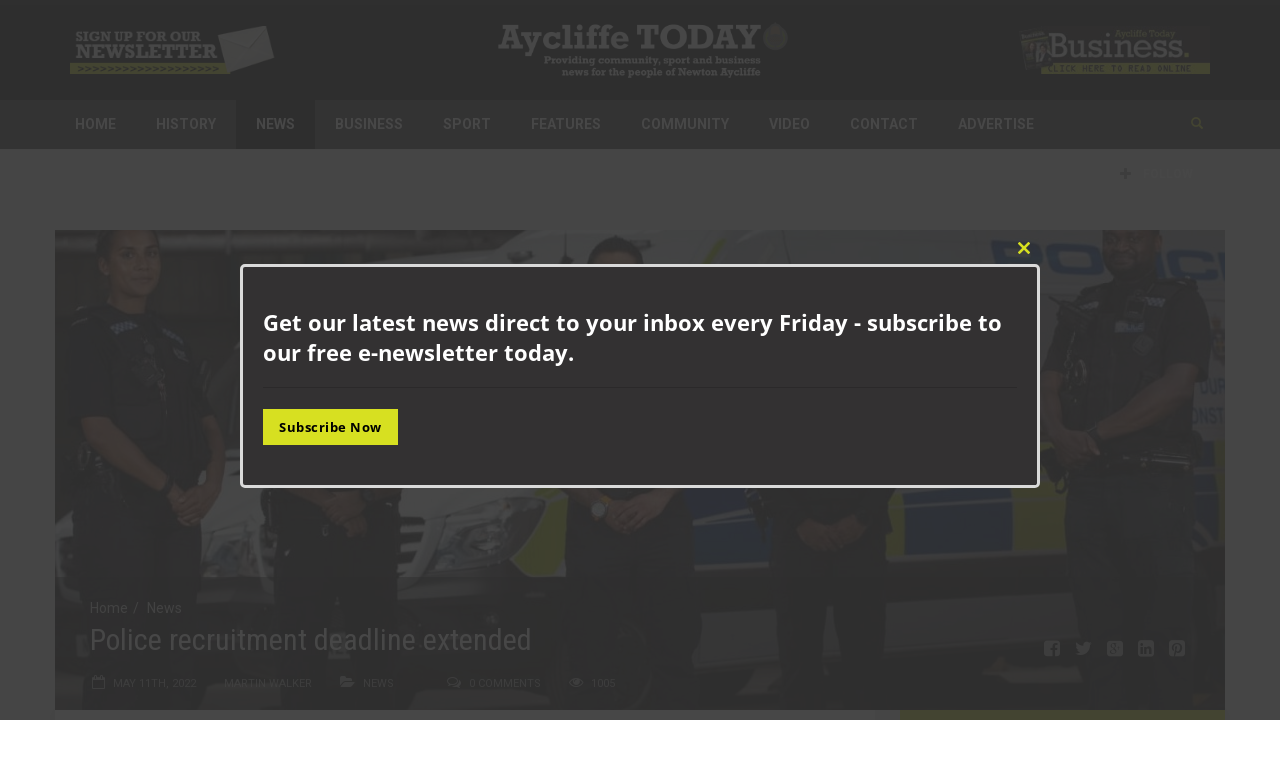

--- FILE ---
content_type: text/html; charset=UTF-8
request_url: https://www.aycliffetoday.co.uk/police-recruitment-deadline-extended/
body_size: 18031
content:
<!doctype html>
<!--[if lt IE 7]> <html class="no-js ie6 oldie"> <![endif]-->
<!--[if IE 7]>    <html class="no-js ie7 oldie"> <![endif]-->
<!--[if IE 8]>    <html class="no-js ie8 oldie"> <![endif]-->
<!--[if IE 9]>    <html class="no-js ie9 oldie"> <![endif]-->
<!--[if gt IE 8]><!--> <html class="no-js" lang="en-US"> <!--<![endif]-->
<head>
<!-- start:global -->
<meta charset="UTF-8" />
<!--[if IE]><meta http-equiv="X-UA-Compatible" content="IE=Edge,chrome=1"><![endif]-->
<!-- end:global -->
<!-- start:page title -->
<title>Police recruitment deadline extended - Aycliffe Today Aycliffe Today</title>
<!-- end:page title -->
<!-- start:responsive web design -->
<meta name="viewport" content="width=device-width, initial-scale=1">
<!-- end:responsive web design -->
<script src="https://code.jquery.com/jquery-3.5.1.min.js"></script>
<link rel="pingback" href="https://www.aycliffetoday.co.uk/xmlrpc.php" />
<!-- <link rel="stylesheet" id="seedprod-global-admin-css" href="https://www.aycliffetoday.co.uk/wp-content/plugins/coming-soon/public/css/global-admin.css" type="text/css" media="all" /> -->
<!-- <link rel="stylesheet" id="dashicons-css" href="https://www.aycliffetoday.co.uk/wp-includes/css/dashicons.min.css" type="text/css" media="all" /> -->
<!-- <link rel="stylesheet" id="admin-bar-css" href="https://www.aycliffetoday.co.uk/wp-includes/css/admin-bar.min.css" type="text/css" media="all" /> -->
<!-- <link rel="stylesheet" id="wp-block-library-css" href="https://www.aycliffetoday.co.uk/wp-includes/css/dist/block-library/style.min.css" type="text/css" media="all" /> -->
<!-- <link rel="stylesheet" id="gallery-image-content-css" href="https://www.aycliffetoday.co.uk/wp-content/plugins/gallery-image-content-post/css/gallery-image-content.css" type="text/css" media="all" /> -->
<!-- <link rel="stylesheet" id="wordfenceAJAXcss-css" href="https://www.aycliffetoday.co.uk/wp-content/plugins/wordfence/css/wordfenceBox.1659014884.css" type="text/css" media="all" /> -->
<!-- <link rel="stylesheet" id="miptheme-bootstrap-css" href="https://www.aycliffetoday.co.uk/wp-content/themes/weeklynews/assets/css/bootstrap.min.css" type="text/css" media="all" /> -->
<!-- <link rel="stylesheet" id="miptheme-external-styles-css" href="https://www.aycliffetoday.co.uk/wp-content/themes/weeklynews/assets/css/mip.external.css" type="text/css" media="all" /> -->
<!-- <link rel="stylesheet" id="miptheme-style-css" href="http://www.aycliffetoday.co.uk/wp-content/themes/weeklynews/style.css" type="text/css" media="all" /> -->
<!-- <link rel="stylesheet" id="dynamic-css-css" href="https://www.aycliffetoday.co.uk/wp-admin/admin-ajax.php?action=dynamic_css" type="text/css" media="all" /> -->
<link rel="stylesheet" type="text/css" href="//www.aycliffetoday.co.uk/wp-content/cache/wpfc-minified/mjmddsas/bqj6w.css" media="all"/>
<link rel="stylesheet" id="google-fonts-css" href="https://fonts.googleapis.com/css?family=Roboto%3A400%2C500%2C500italic%2C400italic%2C700%2C700italic%7CRoboto+Condensed%3A400%2C700%7CRoboto+Slab&#038;subset=latin" type="text/css" media="all" />
<!-- <link rel="stylesheet" id="font-styles-css" href="https://www.aycliffetoday.co.uk/wp-content/themes/weeklynews/assets/css/font-style.css" type="text/css" media="all" /> -->
<!-- start:wp_head -->
<script>
/* You can add more configuration options to webfontloader by previously defining the WebFontConfig with your options */
if ( typeof WebFontConfig === "undefined" ) {
WebFontConfig = new Object();
}
WebFontConfig['google'] = {families: ['Roboto:400,700', 'Roboto+Condensed:400']};
(function() {
var wf = document.createElement( 'script' );
wf.src = 'https://ajax.googleapis.com/ajax/libs/webfont/1.5.3/webfont.js';
wf.type = 'text/javascript';
wf.async = 'true';
var s = document.getElementsByTagName( 'script' )[0];
s.parentNode.insertBefore( wf, s );
})();
</script>
<meta name='robots' content='index, follow, max-image-preview:large, max-snippet:-1, max-video-preview:-1' />
<!-- This site is optimized with the Yoast SEO plugin v19.5.1 - https://yoast.com/wordpress/plugins/seo/ -->
<link rel="canonical" href="https://www.aycliffetoday.co.uk/police-recruitment-deadline-extended/" />
<meta property="og:locale" content="en_US" />
<meta property="og:type" content="article" />
<meta property="og:title" content="Police recruitment deadline extended - Aycliffe Today" />
<meta property="og:description" content="Durham Constabulary has extended its police constable recruitment for an extra week and is looking for hardworking individuals who relish a challenge to join the team. Durham Police officers are part of one of the top-performing police force’s in the country, and the force offer a generous benefits package including the ability to complete a [&hellip;]" />
<meta property="og:url" content="https://www.aycliffetoday.co.uk/police-recruitment-deadline-extended/" />
<meta property="og:site_name" content="Aycliffe Today" />
<meta property="article:published_time" content="2022-05-11T13:50:16+00:00" />
<meta property="article:modified_time" content="2022-05-12T03:53:04+00:00" />
<meta property="og:image" content="https://www.aycliffetoday.co.uk/wp-content/uploads/2022/05/police-PC-recruitment.jpg" />
<meta property="og:image:width" content="1433" />
<meta property="og:image:height" content="826" />
<meta property="og:image:type" content="image/jpeg" />
<meta name="author" content="Martin Walker" />
<meta name="twitter:card" content="summary" />
<meta name="twitter:label1" content="Written by" />
<meta name="twitter:data1" content="Martin Walker" />
<meta name="twitter:label2" content="Est. reading time" />
<meta name="twitter:data2" content="1 minute" />
<script type="application/ld+json" class="yoast-schema-graph">{"@context":"https://schema.org","@graph":[{"@type":"WebPage","@id":"https://www.aycliffetoday.co.uk/police-recruitment-deadline-extended/","url":"https://www.aycliffetoday.co.uk/police-recruitment-deadline-extended/","name":"Police recruitment deadline extended - Aycliffe Today","isPartOf":{"@id":"https://www.aycliffetoday.co.uk/#website"},"primaryImageOfPage":{"@id":"https://www.aycliffetoday.co.uk/police-recruitment-deadline-extended/#primaryimage"},"image":{"@id":"https://www.aycliffetoday.co.uk/police-recruitment-deadline-extended/#primaryimage"},"thumbnailUrl":"https://www.aycliffetoday.co.uk/wp-content/uploads/2022/05/police-PC-recruitment.jpg","datePublished":"2022-05-11T13:50:16+00:00","dateModified":"2022-05-12T03:53:04+00:00","author":{"@id":"https://www.aycliffetoday.co.uk/#/schema/person/905e6a6e326e1d2d841967687a3f7c96"},"breadcrumb":{"@id":"https://www.aycliffetoday.co.uk/police-recruitment-deadline-extended/#breadcrumb"},"inLanguage":"en-US","potentialAction":[{"@type":"ReadAction","target":["https://www.aycliffetoday.co.uk/police-recruitment-deadline-extended/"]}]},{"@type":"ImageObject","inLanguage":"en-US","@id":"https://www.aycliffetoday.co.uk/police-recruitment-deadline-extended/#primaryimage","url":"https://www.aycliffetoday.co.uk/wp-content/uploads/2022/05/police-PC-recruitment.jpg","contentUrl":"https://www.aycliffetoday.co.uk/wp-content/uploads/2022/05/police-PC-recruitment.jpg","width":1433,"height":826},{"@type":"BreadcrumbList","@id":"https://www.aycliffetoday.co.uk/police-recruitment-deadline-extended/#breadcrumb","itemListElement":[{"@type":"ListItem","position":1,"name":"Home","item":"https://www.aycliffetoday.co.uk/"},{"@type":"ListItem","position":2,"name":"News","item":"https://www.aycliffetoday.co.uk/news/"},{"@type":"ListItem","position":3,"name":"Police recruitment deadline extended"}]},{"@type":"WebSite","@id":"https://www.aycliffetoday.co.uk/#website","url":"https://www.aycliffetoday.co.uk/","name":"Aycliffe Today","description":"","potentialAction":[{"@type":"SearchAction","target":{"@type":"EntryPoint","urlTemplate":"https://www.aycliffetoday.co.uk/?s={search_term_string}"},"query-input":"required name=search_term_string"}],"inLanguage":"en-US"},{"@type":"Person","@id":"https://www.aycliffetoday.co.uk/#/schema/person/905e6a6e326e1d2d841967687a3f7c96","name":"Martin Walker","url":"https://www.aycliffetoday.co.uk/author/mantis/"}]}</script>
<!-- / Yoast SEO plugin. -->
<link rel='dns-prefetch' href='//www.aycliffetoday.co.uk' />
<link rel='dns-prefetch' href='//ajax.googleapis.com' />
<link rel='dns-prefetch' href='//fonts.googleapis.com' />
<!-- <link rel='stylesheet' id='wp-block-library-css'  href='https://www.aycliffetoday.co.uk/wp-includes/css/dist/block-library/style.min.css' type='text/css' media='all' /> -->
<link rel="stylesheet" type="text/css" href="//www.aycliffetoday.co.uk/wp-content/cache/wpfc-minified/qxa4xzpt/bqj6w.css" media="all"/>
<style id='global-styles-inline-css' type='text/css'>
body{--wp--preset--color--black: #000000;--wp--preset--color--cyan-bluish-gray: #abb8c3;--wp--preset--color--white: #ffffff;--wp--preset--color--pale-pink: #f78da7;--wp--preset--color--vivid-red: #cf2e2e;--wp--preset--color--luminous-vivid-orange: #ff6900;--wp--preset--color--luminous-vivid-amber: #fcb900;--wp--preset--color--light-green-cyan: #7bdcb5;--wp--preset--color--vivid-green-cyan: #00d084;--wp--preset--color--pale-cyan-blue: #8ed1fc;--wp--preset--color--vivid-cyan-blue: #0693e3;--wp--preset--color--vivid-purple: #9b51e0;--wp--preset--gradient--vivid-cyan-blue-to-vivid-purple: linear-gradient(135deg,rgba(6,147,227,1) 0%,rgb(155,81,224) 100%);--wp--preset--gradient--light-green-cyan-to-vivid-green-cyan: linear-gradient(135deg,rgb(122,220,180) 0%,rgb(0,208,130) 100%);--wp--preset--gradient--luminous-vivid-amber-to-luminous-vivid-orange: linear-gradient(135deg,rgba(252,185,0,1) 0%,rgba(255,105,0,1) 100%);--wp--preset--gradient--luminous-vivid-orange-to-vivid-red: linear-gradient(135deg,rgba(255,105,0,1) 0%,rgb(207,46,46) 100%);--wp--preset--gradient--very-light-gray-to-cyan-bluish-gray: linear-gradient(135deg,rgb(238,238,238) 0%,rgb(169,184,195) 100%);--wp--preset--gradient--cool-to-warm-spectrum: linear-gradient(135deg,rgb(74,234,220) 0%,rgb(151,120,209) 20%,rgb(207,42,186) 40%,rgb(238,44,130) 60%,rgb(251,105,98) 80%,rgb(254,248,76) 100%);--wp--preset--gradient--blush-light-purple: linear-gradient(135deg,rgb(255,206,236) 0%,rgb(152,150,240) 100%);--wp--preset--gradient--blush-bordeaux: linear-gradient(135deg,rgb(254,205,165) 0%,rgb(254,45,45) 50%,rgb(107,0,62) 100%);--wp--preset--gradient--luminous-dusk: linear-gradient(135deg,rgb(255,203,112) 0%,rgb(199,81,192) 50%,rgb(65,88,208) 100%);--wp--preset--gradient--pale-ocean: linear-gradient(135deg,rgb(255,245,203) 0%,rgb(182,227,212) 50%,rgb(51,167,181) 100%);--wp--preset--gradient--electric-grass: linear-gradient(135deg,rgb(202,248,128) 0%,rgb(113,206,126) 100%);--wp--preset--gradient--midnight: linear-gradient(135deg,rgb(2,3,129) 0%,rgb(40,116,252) 100%);--wp--preset--duotone--dark-grayscale: url('#wp-duotone-dark-grayscale');--wp--preset--duotone--grayscale: url('#wp-duotone-grayscale');--wp--preset--duotone--purple-yellow: url('#wp-duotone-purple-yellow');--wp--preset--duotone--blue-red: url('#wp-duotone-blue-red');--wp--preset--duotone--midnight: url('#wp-duotone-midnight');--wp--preset--duotone--magenta-yellow: url('#wp-duotone-magenta-yellow');--wp--preset--duotone--purple-green: url('#wp-duotone-purple-green');--wp--preset--duotone--blue-orange: url('#wp-duotone-blue-orange');--wp--preset--font-size--small: 13px;--wp--preset--font-size--medium: 20px;--wp--preset--font-size--large: 36px;--wp--preset--font-size--x-large: 42px;}.has-black-color{color: var(--wp--preset--color--black) !important;}.has-cyan-bluish-gray-color{color: var(--wp--preset--color--cyan-bluish-gray) !important;}.has-white-color{color: var(--wp--preset--color--white) !important;}.has-pale-pink-color{color: var(--wp--preset--color--pale-pink) !important;}.has-vivid-red-color{color: var(--wp--preset--color--vivid-red) !important;}.has-luminous-vivid-orange-color{color: var(--wp--preset--color--luminous-vivid-orange) !important;}.has-luminous-vivid-amber-color{color: var(--wp--preset--color--luminous-vivid-amber) !important;}.has-light-green-cyan-color{color: var(--wp--preset--color--light-green-cyan) !important;}.has-vivid-green-cyan-color{color: var(--wp--preset--color--vivid-green-cyan) !important;}.has-pale-cyan-blue-color{color: var(--wp--preset--color--pale-cyan-blue) !important;}.has-vivid-cyan-blue-color{color: var(--wp--preset--color--vivid-cyan-blue) !important;}.has-vivid-purple-color{color: var(--wp--preset--color--vivid-purple) !important;}.has-black-background-color{background-color: var(--wp--preset--color--black) !important;}.has-cyan-bluish-gray-background-color{background-color: var(--wp--preset--color--cyan-bluish-gray) !important;}.has-white-background-color{background-color: var(--wp--preset--color--white) !important;}.has-pale-pink-background-color{background-color: var(--wp--preset--color--pale-pink) !important;}.has-vivid-red-background-color{background-color: var(--wp--preset--color--vivid-red) !important;}.has-luminous-vivid-orange-background-color{background-color: var(--wp--preset--color--luminous-vivid-orange) !important;}.has-luminous-vivid-amber-background-color{background-color: var(--wp--preset--color--luminous-vivid-amber) !important;}.has-light-green-cyan-background-color{background-color: var(--wp--preset--color--light-green-cyan) !important;}.has-vivid-green-cyan-background-color{background-color: var(--wp--preset--color--vivid-green-cyan) !important;}.has-pale-cyan-blue-background-color{background-color: var(--wp--preset--color--pale-cyan-blue) !important;}.has-vivid-cyan-blue-background-color{background-color: var(--wp--preset--color--vivid-cyan-blue) !important;}.has-vivid-purple-background-color{background-color: var(--wp--preset--color--vivid-purple) !important;}.has-black-border-color{border-color: var(--wp--preset--color--black) !important;}.has-cyan-bluish-gray-border-color{border-color: var(--wp--preset--color--cyan-bluish-gray) !important;}.has-white-border-color{border-color: var(--wp--preset--color--white) !important;}.has-pale-pink-border-color{border-color: var(--wp--preset--color--pale-pink) !important;}.has-vivid-red-border-color{border-color: var(--wp--preset--color--vivid-red) !important;}.has-luminous-vivid-orange-border-color{border-color: var(--wp--preset--color--luminous-vivid-orange) !important;}.has-luminous-vivid-amber-border-color{border-color: var(--wp--preset--color--luminous-vivid-amber) !important;}.has-light-green-cyan-border-color{border-color: var(--wp--preset--color--light-green-cyan) !important;}.has-vivid-green-cyan-border-color{border-color: var(--wp--preset--color--vivid-green-cyan) !important;}.has-pale-cyan-blue-border-color{border-color: var(--wp--preset--color--pale-cyan-blue) !important;}.has-vivid-cyan-blue-border-color{border-color: var(--wp--preset--color--vivid-cyan-blue) !important;}.has-vivid-purple-border-color{border-color: var(--wp--preset--color--vivid-purple) !important;}.has-vivid-cyan-blue-to-vivid-purple-gradient-background{background: var(--wp--preset--gradient--vivid-cyan-blue-to-vivid-purple) !important;}.has-light-green-cyan-to-vivid-green-cyan-gradient-background{background: var(--wp--preset--gradient--light-green-cyan-to-vivid-green-cyan) !important;}.has-luminous-vivid-amber-to-luminous-vivid-orange-gradient-background{background: var(--wp--preset--gradient--luminous-vivid-amber-to-luminous-vivid-orange) !important;}.has-luminous-vivid-orange-to-vivid-red-gradient-background{background: var(--wp--preset--gradient--luminous-vivid-orange-to-vivid-red) !important;}.has-very-light-gray-to-cyan-bluish-gray-gradient-background{background: var(--wp--preset--gradient--very-light-gray-to-cyan-bluish-gray) !important;}.has-cool-to-warm-spectrum-gradient-background{background: var(--wp--preset--gradient--cool-to-warm-spectrum) !important;}.has-blush-light-purple-gradient-background{background: var(--wp--preset--gradient--blush-light-purple) !important;}.has-blush-bordeaux-gradient-background{background: var(--wp--preset--gradient--blush-bordeaux) !important;}.has-luminous-dusk-gradient-background{background: var(--wp--preset--gradient--luminous-dusk) !important;}.has-pale-ocean-gradient-background{background: var(--wp--preset--gradient--pale-ocean) !important;}.has-electric-grass-gradient-background{background: var(--wp--preset--gradient--electric-grass) !important;}.has-midnight-gradient-background{background: var(--wp--preset--gradient--midnight) !important;}.has-small-font-size{font-size: var(--wp--preset--font-size--small) !important;}.has-medium-font-size{font-size: var(--wp--preset--font-size--medium) !important;}.has-large-font-size{font-size: var(--wp--preset--font-size--large) !important;}.has-x-large-font-size{font-size: var(--wp--preset--font-size--x-large) !important;}
</style>
<!-- <link rel='stylesheet' id='gallery-image-content-css'  href='https://www.aycliffetoday.co.uk/wp-content/plugins/gallery-image-content-post/css/gallery-image-content.css' type='text/css' media='all' /> -->
<!-- <link rel='stylesheet' id='miptheme-bootstrap-css'  href='https://www.aycliffetoday.co.uk/wp-content/themes/weeklynews/assets/css/bootstrap.min.css' type='text/css' media='all' /> -->
<!-- <link rel='stylesheet' id='miptheme-external-styles-css'  href='https://www.aycliffetoday.co.uk/wp-content/themes/weeklynews/assets/css/mip.external.css' type='text/css' media='all' /> -->
<!-- <link rel='stylesheet' id='miptheme-style-css'  href='https://www.aycliffetoday.co.uk/wp-content/themes/weeklynews/style.css' type='text/css' media='all' /> -->
<!-- <link rel='stylesheet' id='dynamic-css-css'  href='https://www.aycliffetoday.co.uk/wp-admin/admin-ajax.php?action=dynamic_css' type='text/css' media='all' /> -->
<link rel="stylesheet" type="text/css" href="//www.aycliffetoday.co.uk/wp-content/cache/wpfc-minified/f1n14dya/bqj6w.css" media="all"/>
<link rel='stylesheet' id='google-fonts-css' href="https://fonts.googleapis.com/css?family=Roboto%3A400%2C500%2C500italic%2C400italic%2C700%2C700italic%7CRoboto+Condensed%3A400%2C700%7CRoboto+Slab&#038;subset=latin" type='text/css' media='all' />
<!-- <link rel='stylesheet' id='font-styles-css'  href='https://www.aycliffetoday.co.uk/wp-content/themes/weeklynews/assets/css/font-style.css' type='text/css' media='all' /> -->
<link rel="stylesheet" type="text/css" href="//www.aycliffetoday.co.uk/wp-content/cache/wpfc-minified/7xfpcrb2/bqj6w.css" media="all"/>
<!--[if lt IE 9]>
<link rel='stylesheet' id='miptheme-photobox-ie-css'  href='https://www.aycliffetoday.co.uk/wp-content/themes/weeklynews/assets/css/photobox.ie.css' type='text/css' media='all' />
<![endif]-->
<!--n2css--><link rel="https://api.w.org/" href="https://www.aycliffetoday.co.uk/wp-json/" /><link rel="alternate" type="application/json" href="https://www.aycliffetoday.co.uk/wp-json/wp/v2/posts/34271" /><link rel="alternate" type="application/json+oembed" href="https://www.aycliffetoday.co.uk/wp-json/oembed/1.0/embed?url=https%3A%2F%2Fwww.aycliffetoday.co.uk%2Fpolice-recruitment-deadline-extended%2F" />
<link rel="alternate" type="text/xml+oembed" href="https://www.aycliffetoday.co.uk/wp-json/oembed/1.0/embed?url=https%3A%2F%2Fwww.aycliffetoday.co.uk%2Fpolice-recruitment-deadline-extended%2F&#038;format=xml" />
<!-- <link type="text/css" rel="stylesheet" href="https://www.aycliffetoday.co.uk/wp-content/plugins/social-widget/style.css"/> -->
<link rel="stylesheet" type="text/css" href="//www.aycliffetoday.co.uk/wp-content/cache/wpfc-minified/kzqjmfya/bqj6w.css" media="all"/>			<link rel="preload" href="https://www.aycliffetoday.co.uk/wp-content/plugins/wordpress-popup/assets/hustle-ui/fonts/hustle-icons-font.woff2" as="font" type="font/woff2" crossorigin>
<!--Customizer CSS-->
<style type="text/css">
#header-branding { background-color:#000000; }                                #header-branding { border-top-color:#0a0a0a; }                                #header-branding { border-bottom-color:#000000; }                                                                                                                                                                                                
#top-navigation { background-color:#8224e3; }                #header-navigation { background-color:#333132; }
#header-navigation ul li.search-nav .dropdown-menu { background-color:#333132; }                #header-navigation ul li.search-nav .dropdown-menu input { background-color:#000000; }
#top-navigation ul ul { background-color:#8224e3; }                #header-navigation ul ul { background-color:#333132; }                                                #header-navigation ul li.current a, #header-navigation ul li.current-menu-item a, #header-navigation ul li a:hover, #header-navigation ul li:hover a, #header-navigation ul li a:focus { background-color:#dd3333; }
</style>
<!--/Customizer CSS-->
<style id="hustle-module-1-0-styles" class="hustle-module-styles hustle-module-styles-1">.hustle-ui.module_id_1 .hustle-popup-content {max-width: 800px;} .hustle-ui.module_id_1  {padding-right: 10px;padding-left: 10px;}.hustle-ui.module_id_1  .hustle-popup-content .hustle-info,.hustle-ui.module_id_1  .hustle-popup-content .hustle-optin {padding-top: 10px;padding-bottom: 10px;}@media screen and (min-width: 783px) {.hustle-ui:not(.hustle-size--small).module_id_1  {padding-right: 10px;padding-left: 10px;}.hustle-ui:not(.hustle-size--small).module_id_1  .hustle-popup-content .hustle-info,.hustle-ui:not(.hustle-size--small).module_id_1  .hustle-popup-content .hustle-optin {padding-top: 10px;padding-bottom: 10px;}} .hustle-ui.module_id_1 .hustle-layout {margin: 0px 0px 0px 0px;padding: 0px 0px 0px 0px;border-width: 3px 3px 3px 3px;border-style: solid;border-color: #dadada;border-radius: 5px 5px 5px 5px;overflow: hidden;background-color: #333132;-moz-box-shadow: 0px 0px 0px 0px rgba(0,0,0,0.2);-webkit-box-shadow: 0px 0px 0px 0px rgba(0,0,0,0.2);box-shadow: 0px 0px 0px 0px rgba(0,0,0,0.2);}@media screen and (min-width: 783px) {.hustle-ui:not(.hustle-size--small).module_id_1 .hustle-layout {margin: 0px 0px 0px 0px;padding: 0px 0px 0px 0px;border-width: 3px 3px 3px 3px;border-style: solid;border-radius: 5px 5px 5px 5px;-moz-box-shadow: 0px 0px 0px 0px rgba(0,0,0,0.2);-webkit-box-shadow: 0px 0px 0px 0px rgba(0,0,0,0.2);box-shadow: 0px 0px 0px 0px rgba(0,0,0,0.2);}} .hustle-ui.module_id_1 .hustle-layout .hustle-layout-content {padding: 0px 0px 0px 0px;border-width: 0px 0px 0px 0px;border-style: solid;border-radius: 0px 0px 0px 0px;border-color: rgba(0,0,0,0);background-color: rgba(0,0,0,0);-moz-box-shadow: 0px 0px 0px 0px rgba(0,0,0,0);-webkit-box-shadow: 0px 0px 0px 0px rgba(0,0,0,0);box-shadow: 0px 0px 0px 0px rgba(0,0,0,0);}.hustle-ui.module_id_1 .hustle-main-wrapper {position: relative;padding:32px 0 0;}@media screen and (min-width: 783px) {.hustle-ui:not(.hustle-size--small).module_id_1 .hustle-layout .hustle-layout-content {padding: 0px 0px 0px 0px;border-width: 0px 0px 0px 0px;border-style: solid;border-radius: 0px 0px 0px 0px;-moz-box-shadow: 0px 0px 0px 0px rgba(0,0,0,0);-webkit-box-shadow: 0px 0px 0px 0px rgba(0,0,0,0);box-shadow: 0px 0px 0px 0px rgba(0,0,0,0);}}@media screen and (min-width: 783px) {.hustle-ui:not(.hustle-size--small).module_id_1 .hustle-main-wrapper {padding:32px 0 0;}}  .hustle-ui.module_id_1 .hustle-layout .hustle-content {margin: 0px 0px 0px 0px;padding: 10px 10px 10px 10px;border-width: 0px 0px 0px 0px;border-style: solid;border-radius: 0px 0px 0px 0px;border-color: rgba(0,0,0,0);background-color: rgba(0,0,0,0);-moz-box-shadow: 0px 0px 0px 0px rgba(0,0,0,0);-webkit-box-shadow: 0px 0px 0px 0px rgba(0,0,0,0);box-shadow: 0px 0px 0px 0px rgba(0,0,0,0);}.hustle-ui.module_id_1 .hustle-layout .hustle-content .hustle-content-wrap {padding: 10px 0 10px 0;}@media screen and (min-width: 783px) {.hustle-ui:not(.hustle-size--small).module_id_1 .hustle-layout .hustle-content {margin: 0px 0px 0px 0px;padding: 20px 20px 20px 20px;border-width: 0px 0px 0px 0px;border-style: solid;border-radius: 0px 0px 0px 0px;-moz-box-shadow: 0px 0px 0px 0px rgba(0,0,0,0);-webkit-box-shadow: 0px 0px 0px 0px rgba(0,0,0,0);box-shadow: 0px 0px 0px 0px rgba(0,0,0,0);}.hustle-ui:not(.hustle-size--small).module_id_1 .hustle-layout .hustle-content .hustle-content-wrap {padding: 20px 0 20px 0;}} .hustle-ui.module_id_1 .hustle-layout .hustle-group-content {margin: 0px 0px 0px 0px;padding: 0px 0px 20px 0px;border-color: rgba(0,0,0,0.16);border-width: 0px 0px 1px 0px;border-style: solid;color: #ffffff;}.hustle-ui.module_id_1 .hustle-layout .hustle-group-content b,.hustle-ui.module_id_1 .hustle-layout .hustle-group-content strong {font-weight: bold;}.hustle-ui.module_id_1 .hustle-layout .hustle-group-content a,.hustle-ui.module_id_1 .hustle-layout .hustle-group-content a:visited {color: #38c5b5;}.hustle-ui.module_id_1 .hustle-layout .hustle-group-content a:hover {color: #49e2d1;}.hustle-ui.module_id_1 .hustle-layout .hustle-group-content a:focus,.hustle-ui.module_id_1 .hustle-layout .hustle-group-content a:active {color: #49e2d1;}@media screen and (min-width: 783px) {.hustle-ui:not(.hustle-size--small).module_id_1 .hustle-layout .hustle-group-content {margin: 0px 0px 0px 0px;padding: 0px 0px 20px 0px;border-width: 0px 0px 1px 0px;border-style: solid;}}.hustle-ui.module_id_1 .hustle-layout .hustle-group-content {color: #ffffff;font-size: 14px;line-height: 1.45em;font-family: Open Sans;}@media screen and (min-width: 783px) {.hustle-ui:not(.hustle-size--small).module_id_1 .hustle-layout .hustle-group-content {font-size: 14px;line-height: 1.45em;}}.hustle-ui.module_id_1 .hustle-layout .hustle-group-content p:not([class*="forminator-"]) {margin: 0 0 10px;color: #ffffff;font: normal 14px/1.45em Open Sans;font-style: normal;letter-spacing: 0px;text-transform: none;text-decoration: none;}.hustle-ui.module_id_1 .hustle-layout .hustle-group-content p:not([class*="forminator-"]):last-child {margin-bottom: 0;}@media screen and (min-width: 783px) {.hustle-ui:not(.hustle-size--small).module_id_1 .hustle-layout .hustle-group-content p:not([class*="forminator-"]) {margin: 0 0 10px;font: normal 14px/1.45em Open Sans;font-style: normal;letter-spacing: 0px;text-transform: none;text-decoration: none;}.hustle-ui:not(.hustle-size--small).module_id_1 .hustle-layout .hustle-group-content p:not([class*="forminator-"]):last-child {margin-bottom: 0;}}.hustle-ui.module_id_1 .hustle-layout .hustle-group-content h1:not([class*="forminator-"]) {margin: 0 0 10px;color: #ffffff;font: 700 28px/1.4em Open Sans;font-style: normal;letter-spacing: 0px;text-transform: none;text-decoration: none;}.hustle-ui.module_id_1 .hustle-layout .hustle-group-content h1:not([class*="forminator-"]):last-child {margin-bottom: 0;}@media screen and (min-width: 783px) {.hustle-ui:not(.hustle-size--small).module_id_1 .hustle-layout .hustle-group-content h1:not([class*="forminator-"]) {margin: 0 0 10px;font: 700 28px/1.4em Open Sans;font-style: normal;letter-spacing: 0px;text-transform: none;text-decoration: none;}.hustle-ui:not(.hustle-size--small).module_id_1 .hustle-layout .hustle-group-content h1:not([class*="forminator-"]):last-child {margin-bottom: 0;}}.hustle-ui.module_id_1 .hustle-layout .hustle-group-content h2:not([class*="forminator-"]) {margin: 0 0 10px;color: #ffffff;font-size: 22px;line-height: 1.4em;font-weight: 700;font-style: normal;letter-spacing: 0px;text-transform: none;text-decoration: none;}.hustle-ui.module_id_1 .hustle-layout .hustle-group-content h2:not([class*="forminator-"]):last-child {margin-bottom: 0;}@media screen and (min-width: 783px) {.hustle-ui:not(.hustle-size--small).module_id_1 .hustle-layout .hustle-group-content h2:not([class*="forminator-"]) {margin: 0 0 10px;font-size: 22px;line-height: 1.4em;font-weight: 700;font-style: normal;letter-spacing: 0px;text-transform: none;text-decoration: none;}.hustle-ui:not(.hustle-size--small).module_id_1 .hustle-layout .hustle-group-content h2:not([class*="forminator-"]):last-child {margin-bottom: 0;}}.hustle-ui.module_id_1 .hustle-layout .hustle-group-content h3:not([class*="forminator-"]) {margin: 0 0 10px;color: #ffffff;font: 700 18px/1.4em Open Sans;font-style: normal;letter-spacing: 0px;text-transform: none;text-decoration: none;}.hustle-ui.module_id_1 .hustle-layout .hustle-group-content h3:not([class*="forminator-"]):last-child {margin-bottom: 0;}@media screen and (min-width: 783px) {.hustle-ui:not(.hustle-size--small).module_id_1 .hustle-layout .hustle-group-content h3:not([class*="forminator-"]) {margin: 0 0 10px;font: 700 18px/1.4em Open Sans;font-style: normal;letter-spacing: 0px;text-transform: none;text-decoration: none;}.hustle-ui:not(.hustle-size--small).module_id_1 .hustle-layout .hustle-group-content h3:not([class*="forminator-"]):last-child {margin-bottom: 0;}}.hustle-ui.module_id_1 .hustle-layout .hustle-group-content h4:not([class*="forminator-"]) {margin: 0 0 10px;color: #ffffff;font: 700 16px/1.4em Open Sans;font-style: normal;letter-spacing: 0px;text-transform: none;text-decoration: none;}.hustle-ui.module_id_1 .hustle-layout .hustle-group-content h4:not([class*="forminator-"]):last-child {margin-bottom: 0;}@media screen and (min-width: 783px) {.hustle-ui:not(.hustle-size--small).module_id_1 .hustle-layout .hustle-group-content h4:not([class*="forminator-"]) {margin: 0 0 10px;font: 700 16px/1.4em Open Sans;font-style: normal;letter-spacing: 0px;text-transform: none;text-decoration: none;}.hustle-ui:not(.hustle-size--small).module_id_1 .hustle-layout .hustle-group-content h4:not([class*="forminator-"]):last-child {margin-bottom: 0;}}.hustle-ui.module_id_1 .hustle-layout .hustle-group-content h5:not([class*="forminator-"]) {margin: 0 0 10px;color: #ffffff;font: 700 14px/1.4em Open Sans;font-style: normal;letter-spacing: 0px;text-transform: none;text-decoration: none;}.hustle-ui.module_id_1 .hustle-layout .hustle-group-content h5:not([class*="forminator-"]):last-child {margin-bottom: 0;}@media screen and (min-width: 783px) {.hustle-ui:not(.hustle-size--small).module_id_1 .hustle-layout .hustle-group-content h5:not([class*="forminator-"]) {margin: 0 0 10px;font: 700 14px/1.4em Open Sans;font-style: normal;letter-spacing: 0px;text-transform: none;text-decoration: none;}.hustle-ui:not(.hustle-size--small).module_id_1 .hustle-layout .hustle-group-content h5:not([class*="forminator-"]):last-child {margin-bottom: 0;}}.hustle-ui.module_id_1 .hustle-layout .hustle-group-content h6:not([class*="forminator-"]) {margin: 0 0 10px;color: #ffffff;font: 700 12px/1.4em Open Sans;font-style: normal;letter-spacing: 0px;text-transform: uppercase;text-decoration: none;}.hustle-ui.module_id_1 .hustle-layout .hustle-group-content h6:not([class*="forminator-"]):last-child {margin-bottom: 0;}@media screen and (min-width: 783px) {.hustle-ui:not(.hustle-size--small).module_id_1 .hustle-layout .hustle-group-content h6:not([class*="forminator-"]) {margin: 0 0 10px;font: 700 12px/1.4em Open Sans;font-style: normal;letter-spacing: 0px;text-transform: uppercase;text-decoration: none;}.hustle-ui:not(.hustle-size--small).module_id_1 .hustle-layout .hustle-group-content h6:not([class*="forminator-"]):last-child {margin-bottom: 0;}}.hustle-ui.module_id_1 .hustle-layout .hustle-group-content ol:not([class*="forminator-"]),.hustle-ui.module_id_1 .hustle-layout .hustle-group-content ul:not([class*="forminator-"]) {margin: 0 0 10px;}.hustle-ui.module_id_1 .hustle-layout .hustle-group-content ol:not([class*="forminator-"]):last-child,.hustle-ui.module_id_1 .hustle-layout .hustle-group-content ul:not([class*="forminator-"]):last-child {margin-bottom: 0;}.hustle-ui.module_id_1 .hustle-layout .hustle-group-content li:not([class*="forminator-"]) {margin: 0 0 5px;color: #ffffff;font: normal 14px/1.45em Open Sans;font-style: normal;letter-spacing: 0px;text-transform: none;text-decoration: none;}.hustle-ui.module_id_1 .hustle-layout .hustle-group-content li:not([class*="forminator-"]):last-child {margin-bottom: 0;}.hustle-ui.module_id_1 .hustle-layout .hustle-group-content ol:not([class*="forminator-"]) li:before {color: #ADB5B7}.hustle-ui.module_id_1 .hustle-layout .hustle-group-content ul:not([class*="forminator-"]) li:before {background-color: #ADB5B7}@media screen and (min-width: 783px) {.hustle-ui.module_id_1 .hustle-layout .hustle-group-content ol:not([class*="forminator-"]),.hustle-ui.module_id_1 .hustle-layout .hustle-group-content ul:not([class*="forminator-"]) {margin: 0 0 20px;}.hustle-ui.module_id_1 .hustle-layout .hustle-group-content ol:not([class*="forminator-"]):last-child,.hustle-ui.module_id_1 .hustle-layout .hustle-group-content ul:not([class*="forminator-"]):last-child {margin: 0;}}@media screen and (min-width: 783px) {.hustle-ui:not(.hustle-size--small).module_id_1 .hustle-layout .hustle-group-content li:not([class*="forminator-"]) {margin: 0 0 5px;font: normal 14px/1.45em Open Sans;font-style: normal;letter-spacing: 0px;text-transform: none;text-decoration: none;}.hustle-ui:not(.hustle-size--small).module_id_1 .hustle-layout .hustle-group-content li:not([class*="forminator-"]):last-child {margin-bottom: 0;}}.hustle-ui.module_id_1 .hustle-layout .hustle-group-content blockquote {margin-right: 0;margin-left: 0;} .hustle-ui.module_id_1 .hustle-layout .hustle-cta-container {margin: 0px 0px 0px 0px;padding: 10px 0px 0px 0px;border-color: rgba(0,0,0,0);border-width: 1px 0px 0px 0px;border-style: solid;}@media screen and (min-width: 783px) {.hustle-ui:not(.hustle-size--small).module_id_1 .hustle-layout .hustle-cta-container {margin: 0px 0px 0px 0px;padding: 20px 0px 0px 0px;border-width: 1px 0px 0px 0px;border-style: solid;}} .hustle-ui.module_id_1 .hustle-layout a.hustle-button-cta {margin: 0;padding: 2px 16px 2px 16px;border-width: 0px 0px 0px 0px;border-style: solid;border-color: #2CAE9F;border-radius: 0px 0px 0px 0px;background-color: #d7e021;-moz-box-shadow: 0px 0px 0px 0px rgba(0,0,0,0);-webkit-box-shadow: 0px 0px 0px 0px rgba(0,0,0,0);box-shadow: 0px 0px 0px 0px rgba(0,0,0,0);color: #000000;font: bold 13px/32px Open Sans;font-style: normal;letter-spacing: 0.5px;text-transform: none;text-decoration: none;text-align: center;}.hustle-ui.module_id_1 .hustle-layout a.hustle-button-cta:hover {border-color: #39CDBD;background-color: #d7e021;color: #444444;}.hustle-ui.module_id_1 .hustle-layout a.hustle-button-cta:focus {border-color: #39CDBD;background-color: #d7e021;color: #444444;}@media screen and (min-width: 783px) {.hustle-ui:not(.hustle-size--small).module_id_1 .hustle-layout a.hustle-button-cta {padding: 2px 16px 2px 16px;border-width: 0px 0px 0px 0px;border-style: solid;border-radius: 0px 0px 0px 0px;box-shadow: 0px 0px 0px 0px rgba(0,0,0,0);-moz-box-shadow: 0px 0px 0px 0px rgba(0,0,0,0);-webkit-box-shadow: 0px 0px 0px 0px rgba(0,0,0,0);font: bold 13px/32px Open Sans;font-style: normal;letter-spacing: 0.5px;text-transform: none;text-decoration: none;text-align: center;}} .hustle-ui.module_id_1 .hustle-layout .hustle-cta-container {display: flex;flex-direction: column;}.hustle-ui.module_id_1 .hustle-layout .hustle-cta-container .hustle-button-cta {width: 100%;display: block;}@media screen and (min-width: 783px) {.hustle-ui:not(.hustle-size--small).module_id_1 .hustle-layout .hustle-cta-container {justify-content: left;display: flex;flex-direction: unset;}.hustle-ui:not(.hustle-size--small).module_id_1 .hustle-layout .hustle-cta-container .hustle-button-cta {width: auto;display: inline-block;}}button.hustle-button-close .hustle-icon-close:before {font-size: inherit;}.hustle-ui.module_id_1 button.hustle-button-close {color: #d7e021;background: transparent;border-radius: 0;position: absolute;z-index: 1;display: block;width: 32px;height: 32px;right: 0;left: auto;top: 0;bottom: auto;transform: unset;}.hustle-ui.module_id_1 button.hustle-button-close .hustle-icon-close {font-size: 12px;}.hustle-ui.module_id_1 button.hustle-button-close:hover {color: #d7e021;}.hustle-ui.module_id_1 button.hustle-button-close:focus {color: #d7e021;}@media screen and (min-width: 783px) {.hustle-ui:not(.hustle-size--small).module_id_1 button.hustle-button-close .hustle-icon-close {font-size: 12px;}.hustle-ui:not(.hustle-size--small).module_id_1 button.hustle-button-close {background: transparent;border-radius: 0;display: block;width: 32px;height: 32px;right: 0;left: auto;top: 0;bottom: auto;transform: unset;}}.hustle-ui.module_id_1 .hustle-popup-mask {background-color: rgba(51,51,51,0.9);} .hustle-ui.module_id_1 .hustle-layout .hustle-group-content blockquote {border-left-color: #38C5B5;}</style><script>                    (function(i,s,o,g,r,a,m){i['GoogleAnalyticsObject']=r;i[r]=i[r]||function(){
(i[r].q=i[r].q||[]).push(arguments)},i[r].l=1*new Date();a=s.createElement(o),
m=s.getElementsByTagName(o)[0];a.async=1;a.src=g;m.parentNode.insertBefore(a,m)
})(window,document,'script','//www.google-analytics.com/analytics.js','ga');
ga('create', 'UA-25018549-6', 'auto');
ga('send', 'pageview');                </script><script>                                    </script><style type="text/css" title="dynamic-css" class="options-output">#page-content header h2{}</style>    <!-- end:wp_head -->
<!--[if lt IE 9]>
<script src="https://www.aycliffetoday.co.uk/wp-content/themes/weeklynews/assets/js/respond.js"></script>
<script src="https://www.aycliffetoday.co.uk/wp-content/themes/weeklynews/assets/js/html5shiv.js"></script>
<![endif]-->
</head>
<body class="post-template-default single single-post postid-34271 single-format-standard gallery-image-zoom-effect linkbox-layout-1 theme-boxed sidebar-light" itemscope="itemscope" itemtype="http://schema.org/WebPage">
<!-- start:body-start -->
<!-- end:body-start -->
<!-- start:ad-top-banner -->
<!-- end:ad-top-banner -->
<!-- start:page outer wrap -->
<div id="page-outer-wrap">
<!-- start:page inner wrap -->
<div id="page-inner-wrap">
<!-- start:page header mobile -->
<header id="page-header-mobile" class="visible-xs visible-sm">
<!-- start:sidr -->
<nav id="mobile-menu">
<form id="search-form-mobile" class="mm-search" role="search" method="get" action="https://www.aycliffetoday.co.uk/">
<input type="text" name="s" placeholder="Search Aycliffe Today" value="" />
</form>
<ul id="menu-aycliffe-navigation" class="nav clearfix"><li id="mobile-nav-menu-item-17675" class="main-menu-item  menu-item-even menu-item-depth-0 menu-item menu-item-type-post_type menu-item-object-page menu-item-home "><a href="https://www.aycliffetoday.co.uk/">Home</a></li>
<li id="mobile-nav-menu-item-17684" class="main-menu-item  menu-item-even menu-item-depth-0 menu-item menu-item-type-taxonomy menu-item-object-category menu-category-21 "><a href="https://www.aycliffetoday.co.uk/category/history/">History</a></li>
<li id="mobile-nav-menu-item-17685" class="main-menu-item  menu-item-even menu-item-depth-0 menu-item menu-item-type-taxonomy menu-item-object-category current-post-ancestor current-menu-parent current-post-parent menu-category-3 "><a href="https://www.aycliffetoday.co.uk/category/latest-news/">News</a></li>
<li id="mobile-nav-menu-item-17719" class="main-menu-item  menu-item-even menu-item-depth-0 menu-item menu-item-type-custom menu-item-object-custom menu-item-has-children "><a href="#">Business</a>
<ul class="sub-menu">
<li id="mobile-nav-menu-item-17679" class="sub-menu-item  menu-item-odd menu-item-depth-1 menu-item menu-item-type-taxonomy menu-item-object-category menu-category-296 "><a href="https://www.aycliffetoday.co.uk/category/business/">Business News</a></li>
<li id="mobile-nav-menu-item-17718" class="sub-menu-item  menu-item-odd menu-item-depth-1 menu-item menu-item-type-taxonomy menu-item-object-category menu-category-295 "><a href="https://www.aycliffetoday.co.uk/category/business/business-mag/">Business Mag</a></li>
</ul>
</li>
<li id="mobile-nav-menu-item-17686" class="main-menu-item  menu-item-even menu-item-depth-0 menu-item menu-item-type-taxonomy menu-item-object-category menu-item-has-children menu-category-298 "><a href="https://www.aycliffetoday.co.uk/category/sport/">Sport</a>
<ul class="sub-menu">
<li id="mobile-nav-menu-item-17691" class="sub-menu-item  menu-item-odd menu-item-depth-1 menu-item menu-item-type-taxonomy menu-item-object-category menu-category-10 "><a href="https://www.aycliffetoday.co.uk/category/sport/football/">Football</a></li>
<li id="mobile-nav-menu-item-17692" class="sub-menu-item  menu-item-odd menu-item-depth-1 menu-item menu-item-type-taxonomy menu-item-object-category menu-category-9 "><a href="https://www.aycliffetoday.co.uk/category/sport/nafc/">NAFC</a></li>
<li id="mobile-nav-menu-item-17689" class="sub-menu-item  menu-item-odd menu-item-depth-1 menu-item menu-item-type-taxonomy menu-item-object-category menu-category-13 "><a href="https://www.aycliffetoday.co.uk/category/sport/cricket/">Cricket</a></li>
<li id="mobile-nav-menu-item-17690" class="sub-menu-item  menu-item-odd menu-item-depth-1 menu-item menu-item-type-taxonomy menu-item-object-category menu-category-12 "><a href="https://www.aycliffetoday.co.uk/category/sport/durham-wildcats/">Durham Wildcats</a></li>
<li id="mobile-nav-menu-item-17687" class="sub-menu-item  menu-item-odd menu-item-depth-1 menu-item menu-item-type-taxonomy menu-item-object-category menu-category-15 "><a href="https://www.aycliffetoday.co.uk/category/sport/american-football/">American Football</a></li>
<li id="mobile-nav-menu-item-17688" class="sub-menu-item  menu-item-odd menu-item-depth-1 menu-item menu-item-type-taxonomy menu-item-object-category menu-category-16 "><a href="https://www.aycliffetoday.co.uk/category/sport/baseball/">Baseball</a></li>
<li id="mobile-nav-menu-item-17693" class="sub-menu-item  menu-item-odd menu-item-depth-1 menu-item menu-item-type-taxonomy menu-item-object-category menu-category-14 "><a href="https://www.aycliffetoday.co.uk/category/sport/rugby/">Rugby</a></li>
<li id="mobile-nav-menu-item-17694" class="sub-menu-item  menu-item-odd menu-item-depth-1 menu-item menu-item-type-taxonomy menu-item-object-category menu-category-11 "><a href="https://www.aycliffetoday.co.uk/category/sport/youth-football/">Youth Football</a></li>
</ul>
</li>
<li id="mobile-nav-menu-item-17681" class="main-menu-item  menu-item-even menu-item-depth-0 menu-item menu-item-type-taxonomy menu-item-object-category menu-item-has-children menu-category-8 "><a href="https://www.aycliffetoday.co.uk/category/features/">Features</a>
<ul class="sub-menu">
<li id="mobile-nav-menu-item-17682" class="sub-menu-item  menu-item-odd menu-item-depth-1 menu-item menu-item-type-taxonomy menu-item-object-category menu-category-17 "><a href="https://www.aycliffetoday.co.uk/category/features/blog/">Blog</a></li>
<li id="mobile-nav-menu-item-17683" class="sub-menu-item  menu-item-odd menu-item-depth-1 menu-item menu-item-type-taxonomy menu-item-object-category menu-category-18 "><a href="https://www.aycliffetoday.co.uk/category/features/picture-galleries/">Picture Galleries</a></li>
</ul>
</li>
<li id="mobile-nav-menu-item-17680" class="main-menu-item  menu-item-even menu-item-depth-0 menu-item menu-item-type-taxonomy menu-item-object-category menu-item-has-children menu-category-4 "><a href="https://www.aycliffetoday.co.uk/category/community/">Community</a>
<ul class="sub-menu">
<li id="mobile-nav-menu-item-17716" class="sub-menu-item  menu-item-odd menu-item-depth-1 menu-item menu-item-type-taxonomy menu-item-object-category menu-category-297 "><a href="https://www.aycliffetoday.co.uk/category/community/a-t-people/">A.T People</a></li>
<li id="mobile-nav-menu-item-17882" class="sub-menu-item  menu-item-odd menu-item-depth-1 menu-item menu-item-type-post_type menu-item-object-page "><a href="https://www.aycliffetoday.co.uk/services-directory/">Services Directory</a></li>
</ul>
</li>
<li id="mobile-nav-menu-item-17678" class="main-menu-item  menu-item-even menu-item-depth-0 menu-item menu-item-type-post_type menu-item-object-page "><a href="https://www.aycliffetoday.co.uk/video-vault/">Video</a></li>
<li id="mobile-nav-menu-item-17677" class="main-menu-item  menu-item-even menu-item-depth-0 menu-item menu-item-type-post_type menu-item-object-page "><a href="https://www.aycliffetoday.co.uk/contact-us/">Contact</a></li>
<li id="mobile-nav-menu-item-17676" class="main-menu-item  menu-item-even menu-item-depth-0 menu-item menu-item-type-post_type menu-item-object-page "><a href="https://www.aycliffetoday.co.uk/advertise/">Advertise</a></li>
</ul>
</nav>
<!-- end:sidr -->
<!-- start:row -->
<div  class="row">
<!-- start:col -->
<div class="col-xs-6">
<!-- start:logo -->
<div class="logo"><a href="https://www.aycliffetoday.co.uk/"><img src="https://www.aycliffetoday.co.uk/wp-content/uploads/2016/09/aycliffe-today-logo.png" width="224" height="auto" alt="Aycliffe Today" /></a></div>
<!-- end:logo -->
</div>
<!-- end:col -->
<!-- start:col -->
<div class="col-xs-6 text-right">
<a id="nav-expander" href="#mobile-menu"><span class="glyphicon glyphicon-th"></span></a>
</div>
<!-- end:col -->
</div>
<!-- end:row -->
</header>
<!-- end:page-header-mobile -->
<!-- start:page-header -->
<header id="page-header" class="hidden-xs hidden-sm">
<!-- start:header-branding -->
<div id="header-branding" class="header-layout-5">                
<!-- start:container -->
<div class="container">
<!-- start:row -->
<div class="row">
<!-- start:col -->
<div class="col-sm-4 text-left">
<!-- start:banner -->
<a href="https://www.aycliffetoday.co.uk/aycliffe-today-newsletter" target="_self"><img src="https://www.aycliffetoday.co.uk/wp-content/uploads/2015/06/newslettter2.png" width="257" alt="" /></a>                <!-- end:banner -->
</div>
<!-- end:col -->
<!-- start:col -->
<div class="col-sm-4 text-center" itemscope="itemscope" itemtype="http://schema.org/Organization">
<!-- start:logo -->
<div class="logo"><a itemprop="url" href="https://www.aycliffetoday.co.uk"><img src="https://www.aycliffetoday.co.uk/wp-content/uploads/2016/09/aycliffe-today-logo.png" width="424" height="85" alt="Aycliffe Today" /></a></div>                <meta itemprop="name" content="Aycliffe Today">
<!-- end:logo -->
</div>
<!-- end:col -->
<!-- start:col -->
<div class="col-sm-4 text-right">
<!-- start:banner -->
<a href="https://www.aycliffetoday.co.uk/category/business/business-mag" target="_self"><img src="https://www.aycliffetoday.co.uk/wp-content/uploads/2016/09/tees-business-banner.png" width="241" alt="" /></a>                <!-- end:banner -->
</div>
<!-- end:col -->
</div>
<!-- end:row -->
</div>
<!-- end:container -->                    
</div>
<!-- end:header-branding -->
<!-- start:sticky-header -->
<div id="sticky-header" data-spy="affix" data-offset-top="100">
<!-- start:header-navigation -->
<div id="header-navigation">                
<!--            <span style="float:left">-->
<!--                    test-->
<!--                </span>-->
<!-- start:container -->
<div class="container">
<!-- start:menu -->
<nav id="menu">
<a href="https://www.aycliffetoday.co.uk/"><span class="sticky-logo"></span></a><ul id="menu-aycliffe-navigation-1" class="nav clearfix"><li id="nav-menu-item-17675" class="main-menu-item  menu-item-even menu-item-depth-0 menu-item menu-item-type-post_type menu-item-object-page menu-item-home "><a href="https://www.aycliffetoday.co.uk/" class="menu-link main-menu-link">Home</a></li>
<li id="nav-menu-item-17684" class="main-menu-item  menu-item-even menu-item-depth-0 menu-item menu-item-type-taxonomy menu-item-object-category menu-category-21 "><a href="https://www.aycliffetoday.co.uk/category/history/" class="menu-link main-menu-link">History</a></li>
<li id="nav-menu-item-17685" class="main-menu-item  menu-item-even menu-item-depth-0 menu-item menu-item-type-taxonomy menu-item-object-category current-post-ancestor current-menu-parent current-post-parent menu-category-3 "><a href="https://www.aycliffetoday.co.uk/category/latest-news/" class="menu-link main-menu-link">News</a></li>
<li id="nav-menu-item-17719" class="main-menu-item  menu-item-even menu-item-depth-0 menu-item menu-item-type-custom menu-item-object-custom menu-item-has-children "><a href="#" class="menu-link main-menu-link">Business</a>
<div class="subnav-container"><ul class="subnav-menu">
<li id="nav-menu-item-17679" class="sub-menu-item  menu-item-odd menu-item-depth-1 menu-item menu-item-type-taxonomy menu-item-object-category menu-category-296 "><a href="https://www.aycliffetoday.co.uk/category/business/" class="menu-link sub-menu-link">Business News</a><div class="subnav-posts"><!-- start:article -->
<article class="linkbox large cat- text-center">
<a href="https://www.aycliffetoday.co.uk/nc-group-building-the-future-workforce-of-aycliffes-engineering-sector/">
<div class="thumb-wrap"><img itemprop="image" src="https://www.aycliffetoday.co.uk/wp-content/themes/weeklynews/images/dummy/190x140.jpg" width="190" height="140" alt="NC Group: Building the future workforce of Aycliffe’s engineering sector" class="img-responsive" /></div>
<h3>NC Group: Building the future workforce of Aycliffe’s engineering sector</h3>
</a>
</article>
<!-- end:article --><!-- start:article -->
<article class="linkbox large cat- text-center">
<a href="https://www.aycliffetoday.co.uk/how-senstronics-culture-has-nurtured-life-changing-career-for-jack/">
<div class="thumb-wrap"><img itemprop="image" src="https://www.aycliffetoday.co.uk/wp-content/uploads/2025/09/Senstronics_170725_01-190x140.jpg" width="190" height="140" alt="How Senstronics culture has nurtured life-changing career for Jack" class="img-responsive" /></div>
<h3>How Senstronics culture has nurtured life-changing career for Jack</h3>
</a>
</article>
<!-- end:article --><!-- start:article -->
<article class="linkbox large cat- text-center">
<a href="https://www.aycliffetoday.co.uk/strategic-expansion-for-family-firm-as-industrial-suppliers-set-up-shop-in-aycliffe/">
<div class="thumb-wrap"><img itemprop="image" src="https://www.aycliffetoday.co.uk/wp-content/uploads/2025/09/Masfix_160725_07-190x140.jpg" width="190" height="140" alt="Strategic expansion for family firm as industrial suppliers set up shop in Aycliffe" class="img-responsive" /></div>
<h3>Strategic expansion for family firm as industrial suppliers set up shop in Aycliffe</h3>
</a>
</article>
<!-- end:article --><!-- start:article -->
<article class="linkbox large cat- text-center">
<a href="https://www.aycliffetoday.co.uk/international-partnership-to-drive-net-zero-innovation/">
<div class="thumb-wrap"><img itemprop="image" src="https://www.aycliffetoday.co.uk/wp-content/uploads/2025/09/Teesside-University-MOU-with-The-University-of-Western-Australia-190x140.jpg" width="190" height="140" alt="International partnership to drive net zero innovation" class="img-responsive" /></div>
<h3>International partnership to drive net zero innovation</h3>
</a>
</article>
<!-- end:article --></div></li>
<li id="nav-menu-item-17718" class="sub-menu-item  menu-item-odd menu-item-depth-1 menu-item menu-item-type-taxonomy menu-item-object-category menu-category-295 "><a href="https://www.aycliffetoday.co.uk/category/business/business-mag/" class="menu-link sub-menu-link">Business Mag</a><div class="subnav-posts"><!-- start:article -->
<article class="linkbox large cat- text-center">
<a href="https://www.aycliffetoday.co.uk/aycliffe-business-issue-74/">
<div class="thumb-wrap"><img itemprop="image" src="https://www.aycliffetoday.co.uk/wp-content/uploads/2025/08/Aycliffe-Business-Issue-74-covers-190x140.jpg" width="190" height="140" alt="Aycliffe Business: Issue 74" class="img-responsive" /></div>
<h3>Aycliffe Business: Issue 74</h3>
</a>
</article>
<!-- end:article --><!-- start:article -->
<article class="linkbox large cat- text-center">
<a href="https://www.aycliffetoday.co.uk/aycliffe-business-issue-73/">
<div class="thumb-wrap"><img itemprop="image" src="https://www.aycliffetoday.co.uk/wp-content/uploads/2025/07/Aycliffe-Business-Issue-73-190x140.jpg" width="190" height="140" alt="Aycliffe Business: Issue 73" class="img-responsive" /></div>
<h3>Aycliffe Business: Issue 73</h3>
</a>
</article>
<!-- end:article --><!-- start:article -->
<article class="linkbox large cat- text-center">
<a href="https://www.aycliffetoday.co.uk/aycliffe-business-issue-72/">
<div class="thumb-wrap"><img itemprop="image" src="https://www.aycliffetoday.co.uk/wp-content/uploads/2025/05/AB-issue-72-covers-190x140.jpg" width="190" height="140" alt="Aycliffe Business: Issue 72" class="img-responsive" /></div>
<h3>Aycliffe Business: Issue 72</h3>
</a>
</article>
<!-- end:article --><!-- start:article -->
<article class="linkbox large cat- text-center">
<a href="https://www.aycliffetoday.co.uk/aycliffe-business-issue-71/">
<div class="thumb-wrap"><img itemprop="image" src="https://www.aycliffetoday.co.uk/wp-content/uploads/2025/03/Aycliffe-Business-issue-71-190x140.jpg" width="190" height="140" alt="Aycliffe Business: Issue 71" class="img-responsive" /></div>
<h3>Aycliffe Business: Issue 71</h3>
</a>
</article>
<!-- end:article --></div></li>
</ul></div>
</li>
<li id="nav-menu-item-17686" class="main-menu-item  menu-item-even menu-item-depth-0 menu-item menu-item-type-taxonomy menu-item-object-category menu-item-has-children menu-category-298 "><a href="https://www.aycliffetoday.co.uk/category/sport/" class="menu-link main-menu-link">Sport</a>
<div class="subnav-container"><ul class="subnav-menu">
<li id="nav-menu-item-17691" class="sub-menu-item  menu-item-odd menu-item-depth-1 menu-item menu-item-type-taxonomy menu-item-object-category menu-category-10 "><a href="https://www.aycliffetoday.co.uk/category/sport/football/" class="menu-link sub-menu-link">Football</a><div class="subnav-posts"><!-- start:article -->
<article class="linkbox large cat- text-center">
<a href="https://www.aycliffetoday.co.uk/aycliffe-youthy-round-up/">
<div class="thumb-wrap"><img itemprop="image" src="https://www.aycliffetoday.co.uk/wp-content/uploads/2023/05/Aycliffe-Youthy-Women-190x140.jpg" width="190" height="140" alt="Aycliffe Youthy round-up" class="img-responsive" /></div>
<h3>Aycliffe Youthy round-up</h3>
</a>
</article>
<!-- end:article --><!-- start:article -->
<article class="linkbox large cat- text-center">
<a href="https://www.aycliffetoday.co.uk/aycliffe-stay-third-with-4-0-away-win/">
<div class="thumb-wrap"><img itemprop="image" src="https://www.aycliffetoday.co.uk/wp-content/uploads/2022/02/Redcar-Athletic-v-Newton-Aycliffe-190x140.jpg" width="190" height="140" alt="Aycliffe stay third with 4-0 away win" class="img-responsive" /></div>
<h3>Aycliffe stay third with 4-0 away win</h3>
</a>
</article>
<!-- end:article --><!-- start:article -->
<article class="linkbox large cat- text-center">
<a href="https://www.aycliffetoday.co.uk/aycliffe-go-top-with-four-wins-from-first-four-games/">
<div class="thumb-wrap"><img itemprop="image" src="https://www.aycliffetoday.co.uk/wp-content/uploads/2021/08/Consett-v-Newton-Aycliffe-190x140.jpg" width="190" height="140" alt="Aycliffe go top with four wins from first four games" class="img-responsive" /></div>
<h3>Aycliffe go top with four wins from first four games</h3>
</a>
</article>
<!-- end:article --><!-- start:article -->
<article class="linkbox large cat- text-center">
<a href="https://www.aycliffetoday.co.uk/unbeaten-start-for-sports-club/">
<div class="thumb-wrap"><img itemprop="image" src="https://www.aycliffetoday.co.uk/wp-content/uploads/2019/09/Elite-Sheet-Sponsor-Sports-Club-190x140.jpg" width="190" height="140" alt="Unbeaten start for Sports Club" class="img-responsive" /></div>
<h3>Unbeaten start for Sports Club</h3>
</a>
</article>
<!-- end:article --></div></li>
<li id="nav-menu-item-17692" class="sub-menu-item  menu-item-odd menu-item-depth-1 menu-item menu-item-type-taxonomy menu-item-object-category menu-category-9 "><a href="https://www.aycliffetoday.co.uk/category/sport/nafc/" class="menu-link sub-menu-link">NAFC</a><div class="subnav-posts"><!-- start:article -->
<article class="linkbox large cat- text-center">
<a href="https://www.aycliffetoday.co.uk/38584-2/">
<div class="thumb-wrap"><img itemprop="image" src="https://www.aycliffetoday.co.uk/wp-content/uploads/2025/09/Tom-Henson-in-action-against-Blyth-Town-190x140.jpg" width="190" height="140" alt="Aycliffe prepare for FA Trophy trip" class="img-responsive" /></div>
<h3>Aycliffe prepare for FA Trophy trip</h3>
</a>
</article>
<!-- end:article --><!-- start:article -->
<article class="linkbox large cat- text-center">
<a href="https://www.aycliffetoday.co.uk/aycliffe-back-in-league-action-at-moore-lane/">
<div class="thumb-wrap"><img itemprop="image" src="https://www.aycliffetoday.co.uk/wp-content/uploads/2025/09/newton-aycliffe-fc-190x140.jpg" width="190" height="140" alt="Aycliffe back in league action at Moore Lane" class="img-responsive" /></div>
<h3>Aycliffe back in league action at Moore Lane</h3>
</a>
</article>
<!-- end:article --><!-- start:article -->
<article class="linkbox large cat- text-center">
<a href="https://www.aycliffetoday.co.uk/fa-cup-weekend-for-aycliffe-as-newtonians-get-first-win-on-the-board/">
<div class="thumb-wrap"><img itemprop="image" src="https://www.aycliffetoday.co.uk/wp-content/uploads/2025/08/Pontefract-Collieries-v-Newton-Aycliffe-190x140.jpg" width="190" height="140" alt="FA Cup weekend for Aycliffe as Newtonians get first win on the board" class="img-responsive" /></div>
<h3>FA Cup weekend for Aycliffe as Newtonians get first win on the board</h3>
</a>
</article>
<!-- end:article --><!-- start:article -->
<article class="linkbox large cat- text-center">
<a href="https://www.aycliffetoday.co.uk/league-campaign-returns-for-aycliffe-after-summer-changes/">
<div class="thumb-wrap"><img itemprop="image" src="https://www.aycliffetoday.co.uk/wp-content/uploads/2025/08/Jack-Clarkson-Newton-Aycliffe-FC-190x140.jpg" width="190" height="140" alt="League campaign returns for Aycliffe after summer changes" class="img-responsive" /></div>
<h3>League campaign returns for Aycliffe after summer changes</h3>
</a>
</article>
<!-- end:article --></div></li>
<li id="nav-menu-item-17689" class="sub-menu-item  menu-item-odd menu-item-depth-1 menu-item menu-item-type-taxonomy menu-item-object-category menu-category-13 "><a href="https://www.aycliffetoday.co.uk/category/sport/cricket/" class="menu-link sub-menu-link">Cricket</a><div class="subnav-posts"><!-- start:article -->
<article class="linkbox large cat- text-center">
<a href="https://www.aycliffetoday.co.uk/aycliffe-cricket-round-up-98/">
<div class="thumb-wrap"><img itemprop="image" src="https://www.aycliffetoday.co.uk/wp-content/uploads/2025/09/Leon-Patel-batting-2025d-190x140.jpg" width="190" height="140" alt="Aycliffe Cricket round-up" class="img-responsive" /></div>
<h3>Aycliffe Cricket round-up</h3>
</a>
</article>
<!-- end:article --><!-- start:article -->
<article class="linkbox large cat- text-center">
<a href="https://www.aycliffetoday.co.uk/aycliffe-cricket-round-up-97/">
<div class="thumb-wrap"><img itemprop="image" src="https://www.aycliffetoday.co.uk/wp-content/uploads/2025/09/Leo-Mercy-Batting-2025aa-190x140.jpg" width="190" height="140" alt="Aycliffe Cricket round-up" class="img-responsive" /></div>
<h3>Aycliffe Cricket round-up</h3>
</a>
</article>
<!-- end:article --><!-- start:article -->
<article class="linkbox large cat- text-center">
<a href="https://www.aycliffetoday.co.uk/aycliffe-cricket-round-up-96/">
<div class="thumb-wrap"><img itemprop="image" src="https://www.aycliffetoday.co.uk/wp-content/uploads/2025/09/Amanda-and-Tom-Norman-Aug-2025a-190x140.jpg" width="190" height="140" alt="Aycliffe Cricket round-up" class="img-responsive" /></div>
<h3>Aycliffe Cricket round-up</h3>
</a>
</article>
<!-- end:article --><!-- start:article -->
<article class="linkbox large cat- text-center">
<a href="https://www.aycliffetoday.co.uk/aycliffe-cricket-round-up-95/">
<div class="thumb-wrap"><img itemprop="image" src="https://www.aycliffetoday.co.uk/wp-content/uploads/2025/08/Freddie-and-Trent-away-v-Wolviston-August-2025a-190x140.jpg" width="190" height="140" alt="Aycliffe Cricket round-up" class="img-responsive" /></div>
<h3>Aycliffe Cricket round-up</h3>
</a>
</article>
<!-- end:article --></div></li>
<li id="nav-menu-item-17690" class="sub-menu-item  menu-item-odd menu-item-depth-1 menu-item menu-item-type-taxonomy menu-item-object-category menu-category-12 "><a href="https://www.aycliffetoday.co.uk/category/sport/durham-wildcats/" class="menu-link sub-menu-link">Durham Wildcats</a><div class="subnav-posts"><!-- start:article -->
<article class="linkbox large cat- text-center">
<a href="https://www.aycliffetoday.co.uk/wildcats-fightback-to-secure-cup-win/">
<div class="thumb-wrap"><img itemprop="image" src="https://www.aycliffetoday.co.uk/wp-content/uploads/2013/10/Ralp-Bucci-190x140.jpg" width="190" height="140" alt="WILDCATS FIGHTBACK TO SECURE CUP WIN" class="img-responsive" /></div>
<h3>WILDCATS FIGHTBACK TO SECURE CUP WIN</h3>
</a>
</article>
<!-- end:article --><!-- start:article -->
<article class="linkbox large cat- text-center">
<a href="https://www.aycliffetoday.co.uk/wolves-edge-it-against-wildcats/">
<div class="thumb-wrap"><img itemprop="image" src="https://www.aycliffetoday.co.uk/wp-content/uploads/2012/02/AycliffeToday-190x140.jpg" width="190" height="140" alt="WOLVES EDGE IT AGAINST WILDCATS" class="img-responsive" /></div>
<h3>WOLVES EDGE IT AGAINST WILDCATS</h3>
</a>
</article>
<!-- end:article --><!-- start:article -->
<article class="linkbox large cat- text-center">
<a href="https://www.aycliffetoday.co.uk/durham-wildcats-73-glasgow-rocks-99/">
<div class="thumb-wrap"><img itemprop="image" src="https://www.aycliffetoday.co.uk/wp-content/uploads/2012/02/AycliffeToday-190x140.jpg" width="190" height="140" alt="DURHAM WILDCATS 73, GLASGOW ROCKS 99" class="img-responsive" /></div>
<h3>DURHAM WILDCATS 73, GLASGOW ROCKS 99</h3>
</a>
</article>
<!-- end:article --><!-- start:article -->
<article class="linkbox large cat- text-center">
<a href="https://www.aycliffetoday.co.uk/wildcats-slay-lions-again/">
<div class="thumb-wrap"><img itemprop="image" src="https://www.aycliffetoday.co.uk/wp-content/uploads/2012/02/AycliffeToday-190x140.jpg" width="190" height="140" alt="WILDCATS SLAY LIONS AGAIN" class="img-responsive" /></div>
<h3>WILDCATS SLAY LIONS AGAIN</h3>
</a>
</article>
<!-- end:article --></div></li>
<li id="nav-menu-item-17687" class="sub-menu-item  menu-item-odd menu-item-depth-1 menu-item menu-item-type-taxonomy menu-item-object-category menu-category-15 "><a href="https://www.aycliffetoday.co.uk/category/sport/american-football/" class="menu-link sub-menu-link">American Football</a><div class="subnav-posts"><!-- start:article -->
<article class="linkbox large cat- text-center">
<a href="https://www.aycliffetoday.co.uk/warriors-beat-american-high-school/">
<div class="thumb-wrap"><img itemprop="image" src="https://www.aycliffetoday.co.uk/wp-content/uploads/2014/10/woodham-warriors-action-190x140.jpg" width="190" height="140" alt="WARRIORS BEAT AMERICAN HIGH SCHOOL" class="img-responsive" /></div>
<h3>WARRIORS BEAT AMERICAN HIGH SCHOOL</h3>
</a>
</article>
<!-- end:article --><!-- start:article -->
<article class="linkbox large cat- text-center">
<a href="https://www.aycliffetoday.co.uk/warriors-start-season-in-style/">
<div class="thumb-wrap"><img itemprop="image" src="https://www.aycliffetoday.co.uk/wp-content/uploads/2014/05/woodham-warriors-190x140.jpg" width="190" height="140" alt="WARRIORS START SEASON IN STYLE!" class="img-responsive" /></div>
<h3>WARRIORS START SEASON IN STYLE!</h3>
</a>
</article>
<!-- end:article --><!-- start:article -->
<article class="linkbox large cat- text-center">
<a href="https://www.aycliffetoday.co.uk/woodham-warriors-victorious/">
<div class="thumb-wrap"><img itemprop="image" src="https://www.aycliffetoday.co.uk/wp-content/uploads/2013/10/woodham-warriors-1-190x140.jpg" width="190" height="140" alt="WOODHAM WARRIORS VICTORIOUS" class="img-responsive" /></div>
<h3>WOODHAM WARRIORS VICTORIOUS</h3>
</a>
</article>
<!-- end:article --><!-- start:article -->
<article class="linkbox large cat- text-center">
<a href="https://www.aycliffetoday.co.uk/warriors-coach-to-train-gb-squad/">
<div class="thumb-wrap"><img itemprop="image" src="https://www.aycliffetoday.co.uk/wp-content/uploads/2012/12/adam-spanswick1-190x140.jpg" width="190" height="140" alt="WARRIORS COACH TO TRAIN GB SQUAD" class="img-responsive" /></div>
<h3>WARRIORS COACH TO TRAIN GB SQUAD</h3>
</a>
</article>
<!-- end:article --></div></li>
<li id="nav-menu-item-17688" class="sub-menu-item  menu-item-odd menu-item-depth-1 menu-item menu-item-type-taxonomy menu-item-object-category menu-category-16 "><a href="https://www.aycliffetoday.co.uk/category/sport/baseball/" class="menu-link sub-menu-link">Baseball</a><div class="subnav-posts"><!-- start:article -->
<article class="linkbox large cat- text-center">
<a href="https://www.aycliffetoday.co.uk/aycliffe-cricket-round-up-57/">
<div class="thumb-wrap"><img itemprop="image" src="https://www.aycliffetoday.co.uk/wp-content/uploads/2023/07/James-Lafield-Carroll-bowling-2023-190x140.jpg" width="190" height="140" alt="Aycliffe Cricket round-up" class="img-responsive" /></div>
<h3>Aycliffe Cricket round-up</h3>
</a>
</article>
<!-- end:article --><!-- start:article -->
<article class="linkbox large cat- text-center">
<a href="https://www.aycliffetoday.co.uk/councillors-pitch-for-local-sports-club/">
<div class="thumb-wrap"><img itemprop="image" src="https://www.aycliffetoday.co.uk/wp-content/uploads/2015/02/spartans-190x140.jpg" width="190" height="140" alt="COUNCILLORS &#039;PITCH&#039; FOR LOCAL SPORTS CLUB!" class="img-responsive" /></div>
<h3>COUNCILLORS 'PITCH' FOR LOCAL SPORTS CLUB!</h3>
</a>
</article>
<!-- end:article --><!-- start:article -->
<article class="linkbox large cat- text-center">
<a href="https://www.aycliffetoday.co.uk/spartans-up-for-top-award/">
<div class="thumb-wrap"><img itemprop="image" src="https://www.aycliffetoday.co.uk/wp-content/uploads/2012/09/NAS-web-13-190x140.jpg" width="190" height="140" alt="SPARTANS UP FOR TOP AWARD" class="img-responsive" /></div>
<h3>SPARTANS UP FOR TOP AWARD</h3>
</a>
</article>
<!-- end:article --><!-- start:article -->
<article class="linkbox large cat- text-center">
<a href="https://www.aycliffetoday.co.uk/newton-aycliffe-spartans-at-woodham/">
<div class="thumb-wrap"><img itemprop="image" src="https://www.aycliffetoday.co.uk/wp-content/uploads/2012/08/Newton-Aycliffe-Spartans-190x140.jpg" width="190" height="140" alt="NEWTON AYCLIFFE SPARTANS AT WOODHAM" class="img-responsive" /></div>
<h3>NEWTON AYCLIFFE SPARTANS AT WOODHAM</h3>
</a>
</article>
<!-- end:article --></div></li>
<li id="nav-menu-item-17693" class="sub-menu-item  menu-item-odd menu-item-depth-1 menu-item menu-item-type-taxonomy menu-item-object-category menu-category-14 "><a href="https://www.aycliffetoday.co.uk/category/sport/rugby/" class="menu-link sub-menu-link">Rugby</a><div class="subnav-posts"><!-- start:article -->
<article class="linkbox large cat- text-center">
<a href="https://www.aycliffetoday.co.uk/aycliffe-fall-to-heavy-defeat-against-league-leaders/">
<div class="thumb-wrap"><img itemprop="image" src="https://www.aycliffetoday.co.uk/wp-content/uploads/2018/02/Acklam-v-Aycliffe_68-190x140.jpg" width="190" height="140" alt="Aycliffe fall to heavy defeat against league leaders" class="img-responsive" /></div>
<h3>Aycliffe fall to heavy defeat against league leaders</h3>
</a>
</article>
<!-- end:article --><!-- start:article -->
<article class="linkbox large cat- text-center">
<a href="https://www.aycliffetoday.co.uk/aycliffe-notch-up-another-loss-in-local-derby/">
<div class="thumb-wrap"><img itemprop="image" src="https://www.aycliffetoday.co.uk/wp-content/uploads/2018/02/Sedgefield-v-Newton-Aycliffe-190x140.jpg" width="190" height="140" alt="Aycliffe notch up another loss in local derby" class="img-responsive" /></div>
<h3>Aycliffe notch up another loss in local derby</h3>
</a>
</article>
<!-- end:article --><!-- start:article -->
<article class="linkbox large cat- text-center">
<a href="https://www.aycliffetoday.co.uk/rugby-aycliffe-in-bottom-two-after-whitley-bay-defeat/">
<div class="thumb-wrap"><img itemprop="image" src="https://www.aycliffetoday.co.uk/wp-content/uploads/2018/02/Rugby-Newton-Aycliffe-v-Whitley-Bay-Rockliffe-1-190x140.jpg" width="190" height="140" alt="Rugby: Aycliffe in bottom two after Whitley Bay defeat" class="img-responsive" /></div>
<h3>Rugby: Aycliffe in bottom two after Whitley Bay defeat</h3>
</a>
</article>
<!-- end:article --><!-- start:article -->
<article class="linkbox large cat- text-center">
<a href="https://www.aycliffetoday.co.uk/aycliffe-return-to-winning-ways-with-hard-fought-victory-over-bishop/">
<div class="thumb-wrap"><img itemprop="image" src="https://www.aycliffetoday.co.uk/wp-content/uploads/2018/01/newton-aycliffe-v-bishop-auckland-190x140.jpg" width="190" height="140" alt="Aycliffe return to winning ways with hard-fought victory over Bishop" class="img-responsive" /></div>
<h3>Aycliffe return to winning ways with hard-fought victory over Bishop</h3>
</a>
</article>
<!-- end:article --></div></li>
<li id="nav-menu-item-17694" class="sub-menu-item  menu-item-odd menu-item-depth-1 menu-item menu-item-type-taxonomy menu-item-object-category menu-category-11 "><a href="https://www.aycliffetoday.co.uk/category/sport/youth-football/" class="menu-link sub-menu-link">Youth Football</a><div class="subnav-posts"><!-- start:article -->
<article class="linkbox large cat- text-center">
<a href="https://www.aycliffetoday.co.uk/newton-aycliffe-juniors-round-up-4/">
<div class="thumb-wrap"><img itemprop="image" src="https://www.aycliffetoday.co.uk/wp-content/uploads/2025/09/aycliffe-juniors-190x140.jpeg" width="190" height="140" alt="Newton Aycliffe Juniors round-up" class="img-responsive" /></div>
<h3>Newton Aycliffe Juniors round-up</h3>
</a>
</article>
<!-- end:article --><!-- start:article -->
<article class="linkbox large cat- text-center">
<a href="https://www.aycliffetoday.co.uk/aycliffe-juniors-round-up-127/">
<div class="thumb-wrap"><img itemprop="image" src="https://www.aycliffetoday.co.uk/wp-content/uploads/2025/05/Aycliffe-Juniors-190x140.jpg" width="190" height="140" alt="Aycliffe Juniors round-up" class="img-responsive" /></div>
<h3>Aycliffe Juniors round-up</h3>
</a>
</article>
<!-- end:article --><!-- start:article -->
<article class="linkbox large cat- text-center">
<a href="https://www.aycliffetoday.co.uk/aycliffe-juniors-round-up-126/">
<div class="thumb-wrap"><img itemprop="image" src="https://www.aycliffetoday.co.uk/wp-content/uploads/2025/04/Aycliffe-Juniors-190x140.jpg" width="190" height="140" alt="Aycliffe Juniors round-up" class="img-responsive" /></div>
<h3>Aycliffe Juniors round-up</h3>
</a>
</article>
<!-- end:article --><!-- start:article -->
<article class="linkbox large cat- text-center">
<a href="https://www.aycliffetoday.co.uk/newton-aycliffe-juniors-round-up-3/">
<div class="thumb-wrap"><img itemprop="image" src="https://www.aycliffetoday.co.uk/wp-content/uploads/2025/03/Newton-Aycliffe-Juniors-190x140.jpg" width="190" height="140" alt="Newton Aycliffe Juniors round-up" class="img-responsive" /></div>
<h3>Newton Aycliffe Juniors round-up</h3>
</a>
</article>
<!-- end:article --></div></li>
</ul></div>
</li>
<li id="nav-menu-item-17681" class="main-menu-item  menu-item-even menu-item-depth-0 menu-item menu-item-type-taxonomy menu-item-object-category menu-item-has-children menu-category-8 "><a href="https://www.aycliffetoday.co.uk/category/features/" class="menu-link main-menu-link">Features</a>
<div class="subnav-container"><ul class="subnav-menu">
<li id="nav-menu-item-17682" class="sub-menu-item  menu-item-odd menu-item-depth-1 menu-item menu-item-type-taxonomy menu-item-object-category menu-category-17 "><a href="https://www.aycliffetoday.co.uk/category/features/blog/" class="menu-link sub-menu-link">Blog</a><div class="subnav-posts"><!-- start:article -->
<article class="linkbox large cat- text-center">
<a href="https://www.aycliffetoday.co.uk/covid-19-crisis-update-from-your-mp/">
<div class="thumb-wrap"><img itemprop="image" src="https://www.aycliffetoday.co.uk/wp-content/uploads/2020/05/Paul-Howell-MP-190x140.jpg" width="190" height="140" alt="Covid-19 crisis update from your MP" class="img-responsive" /></div>
<h3>Covid-19 crisis update from your MP</h3>
</a>
</article>
<!-- end:article --><!-- start:article -->
<article class="linkbox large cat- text-center">
<a href="https://www.aycliffetoday.co.uk/now-we-must-move-forward-says-mp/">
<div class="thumb-wrap"><img itemprop="image" src="https://www.aycliffetoday.co.uk/wp-content/uploads/2015/05/phil-wilson-aycliffe-town-centre-190x140.jpg" width="190" height="140" alt="‘Now we must move forward’ says MP" class="img-responsive" /></div>
<h3>‘Now we must move forward’ says MP</h3>
</a>
</article>
<!-- end:article --><!-- start:article -->
<article class="linkbox large cat- text-center">
<a href="https://www.aycliffetoday.co.uk/business-advice-cash-flow/">
<div class="thumb-wrap"><img itemprop="image" src="https://www.aycliffetoday.co.uk/wp-content/uploads/2016/04/Commercial-Expert-Mike-Coates-190x140.jpg" width="190" height="140" alt="Business Advice: Cash Flow" class="img-responsive" /></div>
<h3>Business Advice: Cash Flow</h3>
</a>
</article>
<!-- end:article --><!-- start:article -->
<article class="linkbox large cat- text-center">
<a href="https://www.aycliffetoday.co.uk/the-aycliffe-blue-blog-57/">
<div class="thumb-wrap"><img itemprop="image" src="https://www.aycliffetoday.co.uk/wp-content/uploads/2016/01/Inspector-Mark-Edwards-190x140.jpg" width="190" height="140" alt="The Aycliffe Blue Blog" class="img-responsive" /></div>
<h3>The Aycliffe Blue Blog</h3>
</a>
</article>
<!-- end:article --></div></li>
<li id="nav-menu-item-17683" class="sub-menu-item  menu-item-odd menu-item-depth-1 menu-item menu-item-type-taxonomy menu-item-object-category menu-category-18 "><a href="https://www.aycliffetoday.co.uk/category/features/picture-galleries/" class="menu-link sub-menu-link">Picture Galleries</a><div class="subnav-posts"><!-- start:article -->
<article class="linkbox large cat- text-center">
<a href="https://www.aycliffetoday.co.uk/picture-gallery-duke-of-kent-visits-ebac/">
<div class="thumb-wrap"><img itemprop="image" src="https://www.aycliffetoday.co.uk/wp-content/uploads/2015/11/Ebac-Duke-of-Kent-visit-9-190x140.jpg" width="190" height="140" alt="Picture Gallery: Duke of Kent visits Ebac" class="img-responsive" /></div>
<h3>Picture Gallery: Duke of Kent visits Ebac</h3>
</a>
</article>
<!-- end:article --><!-- start:article -->
<article class="linkbox large cat- text-center">
<a href="https://www.aycliffetoday.co.uk/pictures-hitachi-opening-ceremony/">
<div class="thumb-wrap"><img itemprop="image" src="https://www.aycliffetoday.co.uk/wp-content/uploads/2015/09/Hitachi-opening-ceremony-13-190x140.jpg" width="190" height="140" alt="PICTURES: Hitachi Opening Ceremony" class="img-responsive" /></div>
<h3>PICTURES: Hitachi Opening Ceremony</h3>
</a>
</article>
<!-- end:article --><!-- start:article -->
<article class="linkbox large cat- text-center">
<a href="https://www.aycliffetoday.co.uk/pictures-rof-59-in-progress-2/">
<div class="thumb-wrap"><img itemprop="image" src="https://www.aycliffetoday.co.uk/wp-content/uploads/2015/07/ROF-59-progress-22-july-2015-1-190x140.jpg" width="190" height="140" alt="PICTURES: ROF 59 in progress" class="img-responsive" /></div>
<h3>PICTURES: ROF 59 in progress</h3>
</a>
</article>
<!-- end:article --><!-- start:article -->
<article class="linkbox large cat- text-center">
<a href="https://www.aycliffetoday.co.uk/pictures-ayclife-dancers-in-national-finals/">
<div class="thumb-wrap"><img itemprop="image" src="https://www.aycliffetoday.co.uk/wp-content/uploads/2015/07/woodham-academy-dance-off-1-190x140.jpg" width="190" height="140" alt="PICTURES: Ayclife dancers in national finals" class="img-responsive" /></div>
<h3>PICTURES: Ayclife dancers in national finals</h3>
</a>
</article>
<!-- end:article --></div></li>
</ul></div>
</li>
<li id="nav-menu-item-17680" class="main-menu-item  menu-item-even menu-item-depth-0 menu-item menu-item-type-taxonomy menu-item-object-category menu-item-has-children menu-category-4 "><a href="https://www.aycliffetoday.co.uk/category/community/" class="menu-link main-menu-link">Community</a>
<div class="subnav-container"><ul class="subnav-menu">
<li id="nav-menu-item-17716" class="sub-menu-item  menu-item-odd menu-item-depth-1 menu-item menu-item-type-taxonomy menu-item-object-category menu-category-297 "><a href="https://www.aycliffetoday.co.uk/category/community/a-t-people/" class="menu-link sub-menu-link">A.T People</a><div class="subnav-posts"><!-- start:article -->
<article class="linkbox large cat- text-center">
<a href="https://www.aycliffetoday.co.uk/spring-2015/">
<div class="thumb-wrap"><img itemprop="image" src="https://www.aycliffetoday.co.uk/wp-content/uploads/2015/05/spring2015-190x140.jpg" width="190" height="140" alt="Spring 2015" class="img-responsive" /></div>
<h3>Spring 2015</h3>
</a>
</article>
<!-- end:article --><!-- start:article -->
<article class="linkbox large cat- text-center">
<a href="https://www.aycliffetoday.co.uk/december-2014/">
<div class="thumb-wrap"><img itemprop="image" src="https://www.aycliffetoday.co.uk/wp-content/uploads/2015/05/december2014-190x140.jpg" width="190" height="140" alt="December 2014" class="img-responsive" /></div>
<h3>December 2014</h3>
</a>
</article>
<!-- end:article --><!-- start:article -->
<article class="linkbox large cat- text-center">
<a href="https://www.aycliffetoday.co.uk/aug-sept-2014/">
<div class="thumb-wrap"><img itemprop="image" src="https://www.aycliffetoday.co.uk/wp-content/uploads/2015/05/aug-sept14-190x140.jpg" width="190" height="140" alt="Aug - Sept 2014" class="img-responsive" /></div>
<h3>Aug - Sept 2014</h3>
</a>
</article>
<!-- end:article --></div></li>
<li id="nav-menu-item-17882" class="sub-menu-item  menu-item-odd menu-item-depth-1 menu-item menu-item-type-post_type menu-item-object-page "><a href="https://www.aycliffetoday.co.uk/services-directory/" class="menu-link sub-menu-link">Services Directory</a></li>
</ul></div>
</li>
<li id="nav-menu-item-17678" class="main-menu-item  menu-item-even menu-item-depth-0 menu-item menu-item-type-post_type menu-item-object-page "><a href="https://www.aycliffetoday.co.uk/video-vault/" class="menu-link main-menu-link">Video</a></li>
<li id="nav-menu-item-17677" class="main-menu-item  menu-item-even menu-item-depth-0 menu-item menu-item-type-post_type menu-item-object-page "><a href="https://www.aycliffetoday.co.uk/contact-us/" class="menu-link main-menu-link">Contact</a></li>
<li id="nav-menu-item-17676" class="main-menu-item  menu-item-even menu-item-depth-0 menu-item menu-item-type-post_type menu-item-object-page "><a href="https://www.aycliffetoday.co.uk/advertise/" class="menu-link main-menu-link">Advertise</a></li>
<li class="search-nav"><a id="search-nav-button" href="#" role="button" class="dropdown-toggle" data-toggle="dropdown"><span class="glyphicon glyphicon-search"></span></a>
<div class="dropdown-menu dropdown-menu-right">
<form role="search" method="get" class="form-inline" action="https://www.aycliffetoday.co.uk/">
<button class="btn"><span class="glyphicon glyphicon-search"></span></button>
<div class="form-group">
<input id="nav-search" type="text" name="s"  value="" >
</div>
</form>
</div>
</li><li class="soc-media"><a href="#"><span class="glyphicon glyphicon-plus"></span> Follow</a><div class="dropnav-container"><ul class="dropnav-menu"><li class="soc-links soc-facebook"><a href="https://www.facebook.com/pages/Aycliffe-Today/224327217650760?fref=ts" target="_blank">Facebook</a></li><li class="soc-links soc-twitter"><a href="https://twitter.com/AycliffeToday" target="_blank">Twitter</a></li><li class="soc-links soc-youtube"><a href="https://www.youtube.com/user/AycliffeTodayVideo/featured" target="_blank">Youtube</a></li></ul></div></li></ul>
</nav>
<!-- end:menu -->
</div>
<!-- end:container -->                    
</div>
<!-- end:header-navigation -->
</div>
<!-- end:sticky-header -->
</header>
<!-- end:page-header -->
<!-- end:page header mobile -->
<!-- start:ad-side-banner -->
<div class="container relative">
</div>            <!-- end:ad-side-banner -->
<!-- start:ad-top-banner -->
<!-- end:ad-top-banner -->
<!-- start:container -->
<div class="container">
<!-- start:page content -->
<div id="page-content" class="right-sidebar loop-page-3">
<!-- start:cover image -->
<div class="head-image thumb-wrap relative cat-3">
<div class="relative">
<img src="https://www.aycliffetoday.co.uk/wp-content/uploads/2022/05/police-PC-recruitment-1170x480.jpg" width="1170" height="480" alt="Police recruitment deadline extended" class="img-responsive" itemprop="image" />
<div class="overlay" itemscope itemtype="http://schema.org/Article">
<header>
<div class="breadcrumb hidden-xs">
<span></span><div class="vbreadcrumb" typeof="v:Breadcrumb"><a href="https://www.aycliffetoday.co.uk/" rel="v:url" property="v:title" class="home">Home</a></div><div class="vbreadcrumb" typeof="v:Breadcrumb"><a href="https://www.aycliffetoday.co.uk/category/latest-news/" title="News" rel="v:url" property="v:title">News</a></div></div>                <h1 itemprop="name">Police recruitment deadline extended</h1>
<p class="post-meta clearfix">
<span class="fa-calendar" itemprop="dateCreated">May 11th, 2022</span>                    <span class="fa-author" itemprop="author"> <a href="https://www.aycliffetoday.co.uk/author/mantis/">Martin Walker</a></span>                    <span class="fa-categories"><a href="https://www.aycliffetoday.co.uk/category/latest-news/" title="View all posts in News">News</a></span>                                <span class="fa-comments"><a href="https://www.aycliffetoday.co.uk/police-recruitment-deadline-extended/#respond">0 comments</a></span>
<span class="fa-eye post-view-counter-34271">1005</span>                </p>
<div class="sharing hidden-xs hidden-sm">
<a href="https://www.facebook.com/sharer.php?u=https%3A%2F%2Fwww.aycliffetoday.co.uk%2Fpolice-recruitment-deadline-extended%2F" onclick="window.open(this.href, 'weeklywin', 'left=50,top=50,width=600,height=360,toolbar=0'); return false;"><i class="fa fa-facebook-square fa-lg"></i></a>                    <a href="https://twitter.com/intent/tweet?text=Police recruitment deadline extended&amp;url=https%3A%2F%2Fwww.aycliffetoday.co.uk%2Fpolice-recruitment-deadline-extended%2F" onclick="window.open(this.href, 'weeklywin', 'left=50,top=50,width=600,height=360,toolbar=0'); return false;"><i class="fa fa-twitter fa-lg"></i></a>                    <a href="https://plus.google.com/share?url=https://www.aycliffetoday.co.uk/police-recruitment-deadline-extended/" onclick="window.open(this.href, 'weeklywin', 'left=50,top=50,width=600,height=360,toolbar=0'); return false;"><i class="fa fa-google-plus-square fa-lg"></i></a>                    <a href="http://www.linkedin.com/shareArticle?mini=true&amp;url=https%3A%2F%2Fwww.aycliffetoday.co.uk%2Fpolice-recruitment-deadline-extended%2F&amp;title=Police recruitment deadline extended" onclick="window.open(this.href, 'weeklywin', 'left=50,top=50,width=600,height=360,toolbar=0'); return false;"><i class="fa fa-linkedin-square fa-lg"></i></a>                    <a href="https://pinterest.com/pin/create/button/?url=https://www.aycliffetoday.co.uk/police-recruitment-deadline-extended/&amp;media=https://www.aycliffetoday.co.uk/wp-content/uploads/2022/05/police-PC-recruitment-1170x480.jpg" onclick="window.open(this.href, 'weeklywin', 'left=50,top=50,width=600,height=360,toolbar=0'); return false;"><i class="fa fa-pinterest-square fa-lg"></i></a>                </div>
</header>
</div>
</div>
</div>
<!-- end:cover image -->
<!-- start:tbl-row -->
<div class="tbl-row">
<!-- start:main -->
<div id="main" class="article">
<!-- start:article-post -->
<article id="post-34271" class="article-post cat-3 loop-page-3 clearfix" itemscope itemtype="http://schema.org/Article">
<div class="row ad ad-cat ad-responsive"><div class="at-advert-homepage-wide">
<a href="/contact-us"><img class="img-responsive" src="https://www.aycliffetoday.co.uk/wp-content/uploads/2016/09/AT-banner-ad-1.gif" alt="top banner"></a>
</div></div>
<div class="article-post-content"><p>Durham Constabulary has extended its police constable recruitment for an extra week and is looking for hardworking individuals who relish a challenge to join the team.</p>
<p>Durham Police officers are part of one of the top-performing police force’s in the country, and the force offer a generous benefits package including the ability to complete a Police Constable Degree Apprenticeship in conjunction with Northumbria University.</p>
<p>University fees will be paid for by the force and students will be paid police officers from day one, with a starting salary of £24,780.</p>
<p>If you already have a degree, you may be eligible to complete a shortened diploma course.</p>
<p>The force has put together a common list of FAQs together with everything from what qualifications you need, to what shift patterns will be like and everything in between.</p>
<p>Find the FAQs and apply now by <a href="https://www.durham.police.uk/Recruitment/Jobs/Vacancies/Police-Constable.aspx" target="_blank" rel="noopener">clicking here</a>.</p>
<p>&nbsp;</p>
</div>
<div class="row ad-bottom ad-responsive"><div class="at-advert-homepage-wide">
<a href="/contact-us"><img class="img-responsive" src="https://www.aycliffetoday.co.uk/wp-content/uploads/2016/09/AT-banner-ad-1.gif" alt="top banner"></a>
</div></div>
<!-- start:article footer -->
<footer>
<div class="soc-media-sharing default">
<h3 class="hidden-xs">Share it!</h3>        <a class="btn-social btn-facebook btn-icon" href="https://www.facebook.com/sharer.php?u=https%3A%2F%2Fwww.aycliffetoday.co.uk%2Fpolice-recruitment-deadline-extended%2F" onclick="window.open(this.href, 'weeklywin', 'left=50,top=50,width=600,height=360,toolbar=0'); return false;"><i class="fa fa-facebook-square fa-lg"></i><span id="smFacebook">Facebook</span></a>
<a class="btn-social btn-twitter btn-icon" href="https://twitter.com/intent/tweet?text=Police recruitment deadline extended&amp;url=https%3A%2F%2Fwww.aycliffetoday.co.uk%2Fpolice-recruitment-deadline-extended%2F" onclick="window.open(this.href, 'weeklywin', 'left=50,top=50,width=600,height=360,toolbar=0'); return false;"><i class="fa fa-twitter-square fa-lg"></i><span id="smTwitter">Twitter</span></a>
<a class="btn-social btn-google btn-icon" href="https://plus.google.com/share?url=https://www.aycliffetoday.co.uk/police-recruitment-deadline-extended/" onclick="window.open(this.href, 'weeklywin', 'left=50,top=50,width=600,height=360,toolbar=0'); return false;"><i class="fa fa-google-plus-square fa-lg"></i><span id="smGoogle">Google+</span></a>
<a class="btn-social btn-linkedin btn-icon" href="http://www.linkedin.com/shareArticle?mini=true&amp;url=https%3A%2F%2Fwww.aycliffetoday.co.uk%2Fpolice-recruitment-deadline-extended%2F&amp;title=Police recruitment deadline extended" onclick="window.open(this.href, 'weeklywin', 'left=50,top=50,width=600,height=360,toolbar=0'); return false;"><i class="fa fa-linkedin-square fa-lg"></i><span id="smLinkedin">LinkedIn</span></a>
<a class="btn-social btn-pinterest btn-icon" href="https://pinterest.com/pin/create/button/?url=https://www.aycliffetoday.co.uk/police-recruitment-deadline-extended/&amp;media=" onclick="window.open(this.href, 'weeklywin', 'left=50,top=50,width=600,height=360,toolbar=0'); return false;"><i class="fa fa-pinterest-square fa-lg"></i><span>Pinterest</span></a>
</div>
<aside class="post-navigation clearfix">
<div class="row">
<div class="col-md-6 text-right">
<cite>Next article</cite>
<a href="https://www.aycliffetoday.co.uk/nafc-junior-section-round-up-22/" title="NAFC Junior Section round-up">NAFC Junior Section round-up</a>
</div>
<div class="col-md-6">
<cite>Previous article</cite>
<a href="https://www.aycliffetoday.co.uk/aycliffe-family-on-first-tui-teesside-flight-for-a-decade/" title="Aycliffe family on first TUI Teesside flight for a decade">Aycliffe family on first TUI Teesside flight for a decade</a>
</div>
</div>
</aside>
</footer>
<!-- end:article footer -->
</article>
<!-- end:article-post -->
<!-- start:related-posts -->
<section class="news-lay-3 bottom-margin">
<header>
<h2>Related News</h2>
<span class="borderline"></span>
</header>
<!-- start:row --><div class="row"><div class="col-sm-4"><!-- start:article -->
<article class="thumb thumb-lay-two cat-3" itemscope itemtype="http://schema.org/Article">
<div class="thumb-wrap relative">
<a itemprop="url" href="https://www.aycliffetoday.co.uk/chaos-reins-as-durham-county-council-announces-new-cabinet-after-just-100-days/"><img itemprop="image" src="https://www.aycliffetoday.co.uk/wp-content/uploads/2025/09/andrew-husband-237x143.jpg" width="237" height="143" alt="Chaos reigns as Durham County Council announces new cabinet after just 100 days" class="img-responsive" /></a>
<a href="https://www.aycliffetoday.co.uk/category/latest-news/" class="theme">News</a>
</div>
<span class="published" itemprop="dateCreated">September 16th, 2025</span>                    
<h3 itemprop="name"><a itemprop="url" href="https://www.aycliffetoday.co.uk/chaos-reins-as-durham-county-council-announces-new-cabinet-after-just-100-days/">Chaos reigns as Durham County Council announces new cabinet after just 100 days</a></h3>
</article>
<!-- end:article --></div><div class="col-sm-4"><!-- start:article -->
<article class="thumb thumb-lay-two cat-3" itemscope itemtype="http://schema.org/Article">
<div class="thumb-wrap relative">
<a itemprop="url" href="https://www.aycliffetoday.co.uk/get-on-board-with-bus-travel-this-september/"><img itemprop="image" src="https://www.aycliffetoday.co.uk/wp-content/uploads/2025/09/Catch-the-bus-month-237x143.jpg" width="237" height="143" alt="Get on board with bus travel this September" class="img-responsive" /></a>
<a href="https://www.aycliffetoday.co.uk/category/latest-news/" class="theme">News</a>
</div>
<span class="published" itemprop="dateCreated">September 10th, 2025</span>                    
<h3 itemprop="name"><a itemprop="url" href="https://www.aycliffetoday.co.uk/get-on-board-with-bus-travel-this-september/">Get on board with bus travel this September</a></h3>
</article>
<!-- end:article --></div><div class="col-sm-4"><!-- start:article -->
<article class="thumb thumb-lay-two cat-3" itemscope itemtype="http://schema.org/Article">
<div class="thumb-wrap relative">
<a itemprop="url" href="https://www.aycliffetoday.co.uk/pcc-urges-the-public-to-play-their-part-to-stop-drink-and-drug-driving/"><img itemprop="image" src="https://www.aycliffetoday.co.uk/wp-content/uploads/2025/09/PCC-Crimestoppers-237x143.jpg" width="237" height="143" alt="PCC urges the public to play their part to stop drink and drug driving" class="img-responsive" /></a>
<a href="https://www.aycliffetoday.co.uk/category/latest-news/" class="theme">News</a>
</div>
<span class="published" itemprop="dateCreated">September 8th, 2025</span>                    
<h3 itemprop="name"><a itemprop="url" href="https://www.aycliffetoday.co.uk/pcc-urges-the-public-to-play-their-part-to-stop-drink-and-drug-driving/">PCC urges the public to play their part to stop drink and drug driving</a></h3>
</article>
<!-- end:article --></div></div><!-- end:row -->
</section>
<!-- end:related-posts -->
<!-- start:article-comments -->
<section id="comments">
</section>
<!-- end:article-comments -->
<!-- start:article-comments-form -->
<section id="article-comments-form">
</section>
<!-- end:article-comments-form -->       
</div>
<!-- end:main -->
<!-- start:sidebar --><div id="sidebar" class="sidebar">    <div class="theiaStickySidebar">  	        <aside id="wylwidget-3" class="widget widget_wylwidget clearfix">        <header><h2>LATEST VIDEO</h2><span class="borderline"></span></header>        <div class="lyte-wrapper lidget" style="width:300px; height:225px; min-width:200px; max-width:100%;"><div class="lyMe" id="YLW_gQCU-pQ8MIQ"><div id="lyte_gQCU-pQ8MIQ" data-src="https://img.youtube.com/vi/gQCU-pQ8MIQ/hqdefault.jpg" class="pL"><div class="play"></div><div class="ctrl"><div class="Lctrl"></div></div></div></div><noscript><a href="https://youtu.be/gQCU-pQ8MIQ"><img src="https://img.youtube.com/vi/gQCU-pQ8MIQ/hqdefault.jpg" alt="" /></a></noscript></div>
<div></div>
</aside>                        <aside class="widget module-timeline">                <header><h2>This week on A.T</h2><span class="borderline"></span></header>                <!-- start:articles -->
<div class="articles">
<!-- start:article -->
<article>
<span class="published">Sep 23rd</span>
<span class="published-time">1:40 PM</span>
<div class="cnt">
<i class="bullet bullet-4"></i>
<span class="category cat-4"><a href="https://www.aycliffetoday.co.uk/category/community/">Community</a></span>                            <h3><a href="https://www.aycliffetoday.co.uk/fun-and-food-scheme-benefits-thousands-of-children-in-county-durham/">Fun and Food scheme benefits thousands of children in County Durham</a></h3>
</div>
</article>
<!-- end:article -->
<!-- start:article -->
<article>
<span class="published">Sep 22nd</span>
<span class="published-time">4:18 PM</span>
<div class="cnt">
<i class="bullet bullet-296"></i>
<span class="category cat-296"><a href="https://www.aycliffetoday.co.uk/category/business/">Business</a></span>                            <h3><a href="https://www.aycliffetoday.co.uk/nc-group-building-the-future-workforce-of-aycliffes-engineering-sector/">NC Group: Building the future workforce of Aycliffe’s engineering sector</a></h3>
</div>
</article>
<!-- end:article -->
<!-- start:article -->
<article>
<span class="published">Sep 18th</span>
<span class="published-time">4:49 PM</span>
<div class="cnt">
<i class="bullet bullet-11"></i>
<span class="category cat-298"><a href="https://www.aycliffetoday.co.uk/category/sport/">Sport</a></span>                            <h3><a href="https://www.aycliffetoday.co.uk/newton-aycliffe-juniors-round-up-4/">Newton Aycliffe Juniors round-up</a></h3>
</div>
</article>
<!-- end:article -->
<!-- start:article -->
<article>
<span class="published">Sep 18th</span>
<span class="published-time">9:44 AM</span>
<div class="cnt">
<i class="bullet bullet-296"></i>
<span class="category cat-296"><a href="https://www.aycliffetoday.co.uk/category/business/">Business</a></span>                            <h3><a href="https://www.aycliffetoday.co.uk/how-senstronics-culture-has-nurtured-life-changing-career-for-jack/">How Senstronics culture has nurtured life-changing career for Jack</a></h3>
</div>
</article>
<!-- end:article -->
<!-- start:article -->
<article>
<span class="published">Sep 17th</span>
<span class="published-time">12:47 PM</span>
<div class="cnt">
<i class="bullet bullet-4"></i>
<span class="category cat-4"><a href="https://www.aycliffetoday.co.uk/category/community/">Community</a></span>                            <h3><a href="https://www.aycliffetoday.co.uk/helping-to-create-thriving-communities-across-county-durham/">Helping to create thriving communities across County Durham</a></h3>
</div>
</article>
<!-- end:article -->
<!-- start:article -->
<article>
<span class="published">Sep 17th</span>
<span class="published-time">10:30 AM</span>
<div class="cnt">
<i class="bullet bullet-296"></i>
<span class="category cat-296"><a href="https://www.aycliffetoday.co.uk/category/business/">Business</a></span>                            <h3><a href="https://www.aycliffetoday.co.uk/strategic-expansion-for-family-firm-as-industrial-suppliers-set-up-shop-in-aycliffe/">Strategic expansion for family firm as industrial suppliers set up shop in Aycliffe</a></h3>
</div>
</article>
<!-- end:article -->
<!-- start:article -->
<article>
<span class="published">Sep 16th</span>
<span class="published-time">9:01 PM</span>
<div class="cnt">
<i class="bullet bullet-9"></i>
<span class="category cat-298"><a href="https://www.aycliffetoday.co.uk/category/sport/">Sport</a></span>                            <h3><a href="https://www.aycliffetoday.co.uk/38584-2/">Aycliffe prepare for FA Trophy trip</a></h3>
</div>
</article>
<!-- end:article -->
<!-- start:article -->
<article>
<span class="published">Sep 16th</span>
<span class="published-time">3:09 PM</span>
<div class="cnt">
<i class="bullet bullet-3"></i>
<span class="category cat-3"><a href="https://www.aycliffetoday.co.uk/category/latest-news/">News</a></span>                            <h3><a href="https://www.aycliffetoday.co.uk/chaos-reins-as-durham-county-council-announces-new-cabinet-after-just-100-days/">Chaos reigns as Durham County Council announces new cabinet after just 100 days</a></h3>
</div>
</article>
<!-- end:article -->
<!-- start:article -->
<article>
<span class="published">Sep 16th</span>
<span class="published-time">10:47 AM</span>
<div class="cnt">
<i class="bullet bullet-13"></i>
<span class="category cat-298"><a href="https://www.aycliffetoday.co.uk/category/sport/">Sport</a></span>                            <h3><a href="https://www.aycliffetoday.co.uk/aycliffe-cricket-round-up-98/">Aycliffe Cricket round-up</a></h3>
</div>
</article>
<!-- end:article -->
<!-- start:article -->
<article>
<span class="published">Sep 15th</span>
<span class="published-time">4:27 PM</span>
<div class="cnt">
<i class="bullet bullet-4"></i>
<span class="category cat-4"><a href="https://www.aycliffetoday.co.uk/category/community/">Community</a></span>                            <h3><a href="https://www.aycliffetoday.co.uk/newton-aycliffe-school-children-celebrating-new-facilities/">Newton Aycliffe school children celebrating new facilities</a></h3>
</div>
</article>
<!-- end:article -->
</div>
<!-- end:article-container -->
</aside>
<aside id="socialwidget-2" class="widget widget_socialwidget clearfix"><div id="sidesocial">
<div class="sidefb">
<div class="sidefb">
<div class="facebookOuter">
<div class="facebookInner">
<div class="fb-like-box" 
data-width="250" data-height="168" 
data-href="https://www.facebook.com/pages/Aycliffe-Today/224327217650760?ref=hl" 
data-show-border="false" data-show-faces="true"  
data-stream="false" data-header="false">
</div>          
</div>
</div>
</div>
<div class="sideg">
<div class="g-plusone" data-size="medium" data-href="https://www.aycliffetoday.co.uk"></div>
<span>Recommend</span>
</div>
<div class="sidetw">
<a href="https://twitter.com/AycliffeToday" class="twitter-follow-button" data-show-screen-name="true" data-show-count="true" data-lang="en">Follow @AycliffeToday</a>
</div>
</div></div></aside><div class="ad ad-300x600"><a href="/advertise"><img class="img-responsive" src="https://www.aycliffetoday.co.uk/wp-content/uploads/2016/09/AT-banner-ad-2.gif"></a></div>    </div></div><!-- end:sidebar -->
</div>
<!-- end:tbl-row -->
</div>
<!-- end:page content -->
</div>
<!-- end:container -->
            
<!-- section:page footer -->
<section id="page-footer">
<!-- start:container -->
<div class="container">
<!-- start:foot-menu -->
<nav id="foot-menu" class="hidden-xs">
<ul id="menu-aycliffe-navigation-2" class="nav clearfix"><li id="menu-item-17675" class="menu-item menu-item-type-post_type menu-item-object-page menu-item-home menu-item-17675"><a href="https://www.aycliffetoday.co.uk/">Home</a></li>
<li id="menu-item-17684" class="menu-item menu-item-type-taxonomy menu-item-object-category menu-item-17684 menu-category-21"><a href="https://www.aycliffetoday.co.uk/category/history/">History</a></li>
<li id="menu-item-17685" class="menu-item menu-item-type-taxonomy menu-item-object-category current-post-ancestor current-menu-parent current-post-parent menu-item-17685 menu-category-3"><a href="https://www.aycliffetoday.co.uk/category/latest-news/">News</a></li>
<li id="menu-item-17719" class="menu-item menu-item-type-custom menu-item-object-custom menu-item-has-children menu-item-17719"><a href="#">Business</a></li>
<li id="menu-item-17686" class="menu-item menu-item-type-taxonomy menu-item-object-category menu-item-has-children menu-item-17686 menu-category-298"><a href="https://www.aycliffetoday.co.uk/category/sport/">Sport</a></li>
<li id="menu-item-17681" class="menu-item menu-item-type-taxonomy menu-item-object-category menu-item-has-children menu-item-17681 menu-category-8"><a href="https://www.aycliffetoday.co.uk/category/features/">Features</a></li>
<li id="menu-item-17680" class="menu-item menu-item-type-taxonomy menu-item-object-category menu-item-has-children menu-item-17680 menu-category-4"><a href="https://www.aycliffetoday.co.uk/category/community/">Community</a></li>
<li id="menu-item-17678" class="menu-item menu-item-type-post_type menu-item-object-page menu-item-17678"><a href="https://www.aycliffetoday.co.uk/video-vault/">Video</a></li>
<li id="menu-item-17677" class="menu-item menu-item-type-post_type menu-item-object-page menu-item-17677"><a href="https://www.aycliffetoday.co.uk/contact-us/">Contact</a></li>
<li id="menu-item-17676" class="menu-item menu-item-type-post_type menu-item-object-page menu-item-17676"><a href="https://www.aycliffetoday.co.uk/advertise/">Advertise</a></li>
<li class="options"><a href="#" class="scrollToTop">Back to top <span class="glyphicon glyphicon-chevron-up"></span></a></li></ul>                       
</nav>
<!-- end:foot-menu -->
<!-- start:row -->
<div class="copyright row">
<!-- start:col -->
<div class="col-sm-6">
© <a href="#">Aycliffe Today</a> 2019. All rights reserved.                        </div>
<!-- end:col -->
<!-- start:col -->
<div class="col-sm-6 text-right">
Developed by <a target="_blank" href="https://www.thriveability.co.uk/">Thrive</a>                        </div>
<!-- end:col -->
</div>
<!-- end:row -->
</div>
<!-- end:container -->
</section>
<!-- end:page footer -->
</div>
<!-- end:page inner wrap -->
</div>
<!-- end:page outer wrap -->
<!-- start:wp_footer -->
<div id="fb-root">
<script type="text/javascript">
window.fbAsyncInit = function() {
FB.init({ status: true, cookie: true, xfbml: true});
};
(function() {
var e = document.createElement('script');
e.type = 'text/javascript';
e.src = document.location.protocol + '//connect.facebook.net/en_US/all.js';
e.async = true;
document.getElementById('fb-root').appendChild(e);
}());
(function() {
var e = document.createElement('script');
e.type = 'text/javascript';
e.src = 'http://platform.twitter.com/widgets.js';
e.async = true;
document.getElementById('fb-root').appendChild(e);
}());
window.___gcfg = {lang: 'en'};
(function() {
var po = document.createElement('script'); po.type = 'text/javascript'; po.async = true;
po.src = 'https://apis.google.com/js/plusone.js';
var s = document.getElementsByTagName('script')[0]; s.parentNode.insertBefore(po, s);
})();
</script>
</div>
<div
id="hustle-popup-id-1"
class="hustle-ui hustle-popup hustle-palette--gray_slate hustle_module_id_1 module_id_1  "
data-id="1"
data-render-id="0"
data-tracking="disabled"
role="dialog"
aria-modal="true"
data-intro="no_animation"
data-outro="no_animation"
data-overlay-close="1"
data-close-delay="false"
style="opacity: 0;"
><div class="hustle-popup-mask hustle-optin-mask" aria-hidden="true"></div><div class="hustle-popup-content"><div class="hustle-info hustle-info--compact"><div class="hustle-main-wrapper"><div class="hustle-layout"><button class="hustle-button-icon hustle-button-close has-background">
<span class="hustle-icon-close" aria-hidden="true"></span>
<span class="hustle-screen-reader">Close this module</span>
</button><div class="hustle-content"><div class="hustle-content-wrap"><div class="hustle-group-content"><h2>Get our latest news direct to your inbox every Friday - subscribe to our free e-newsletter today.</h2>
</div><div class="hustle-cta-container"><a class="hustle-button hustle-button-cta " href="https://www.aycliffetoday.co.uk/aycliffe-today-newsletter" target="_self" data-cta-type="cta">Subscribe Now</a></div></div></div></div></div></div></div></div><script type="text/javascript" data-cfasync="false">var bU="https://www.aycliffetoday.co.uk/wp-content/plugins/wp-youtube-lyte/lyte/";var mOs=navigator.userAgent.match(/(iphone|ipad|ipod|android)/i);style = document.createElement("style");style.type = "text/css";rules = document.createTextNode(".lyte-wrapper-audio div, .lyte-wrapper div {margin:0px; overflow:hidden;} .lyte,.lyMe{position:relative;padding-bottom:56.25%;height:0;overflow:hidden;background-color:#777;} .fourthree .lyMe, .fourthree .lyte {padding-bottom:75%;} .lidget{margin-bottom:5px;} .lidget .lyte, .widget .lyMe {padding-bottom:0!important;height:100%!important;} .lyte-wrapper-audio .lyte{height:38px!important;overflow:hidden;padding:0!important} .lyMe iframe, .lyte iframe,.lyte .pL{position:absolute !important;top:0;left:0;width:100%;height:100%!important;background:no-repeat scroll center #000;background-size:cover;cursor:pointer} .tC{left:0;position:absolute;top:0;width:100%} .tC{background-image:linear-gradient(to bottom,rgba(0,0,0,0.6),rgba(0,0,0,0))} .tT{color:#FFF;font-family:Roboto,sans-serif;font-size:16px;height:auto;text-align:left;padding:5px 10px 50px 10px} .play{background:no-repeat scroll 0 0 transparent;width:88px;height:63px;position:absolute;left:43%;left:calc(50% - 44px);left:-webkit-calc(50% - 44px);top:38%;top:calc(50% - 31px);top:-webkit-calc(50% - 31px);} .widget .play {top:30%;top:calc(45% - 31px);top:-webkit-calc(45% - 31px);transform:scale(0.6);-webkit-transform:scale(0.6);-ms-transform:scale(0.6);} .lyte:hover .play{background-position:0 -65px;} .lyte-audio .pL{max-height:38px!important} .lyte-audio iframe{height:438px!important} .ctrl{background:repeat scroll 0 -220px rgba(0,0,0,0.3);width:100%;height:40px;bottom:0px;left:0;position:absolute;} .lyte-wrapper .ctrl{display:none}.Lctrl{background:no-repeat scroll 0 -137px transparent;width:158px;height:40px;bottom:0;left:0;position:absolute} .Rctrl{background:no-repeat scroll -42px -179px transparent;width:117px;height:40px;bottom:0;right:0;position:absolute;padding-right:10px;}.lyte-audio .play{display:none}.lyte-audio .ctrl{background-color:rgba(0,0,0,1)}.lyte .hidden{display:none}");if(style.styleSheet) { style.styleSheet.cssText = rules.nodeValue;} else {style.appendChild(rules);}document.getElementsByTagName("head")[0].appendChild(style);</script><script type="text/javascript" data-cfasync="false" async src="https://www.aycliffetoday.co.uk/wp-content/plugins/wp-youtube-lyte/lyte/lyte-min.js?wyl_version=1.7.16"></script><!-- <link rel='stylesheet' id='hustle_icons-css'  href='https://www.aycliffetoday.co.uk/wp-content/plugins/wordpress-popup/assets/hustle-ui/css/hustle-icons.min.css' type='text/css' media='all' /> -->
<!-- <link rel='stylesheet' id='hustle_global-css'  href='https://www.aycliffetoday.co.uk/wp-content/plugins/wordpress-popup/assets/hustle-ui/css/hustle-global.min.css' type='text/css' media='all' /> -->
<!-- <link rel='stylesheet' id='hustle_info-css'  href='https://www.aycliffetoday.co.uk/wp-content/plugins/wordpress-popup/assets/hustle-ui/css/hustle-info.min.css' type='text/css' media='all' /> -->
<!-- <link rel='stylesheet' id='hustle_popup-css'  href='https://www.aycliffetoday.co.uk/wp-content/plugins/wordpress-popup/assets/hustle-ui/css/hustle-popup.min.css' type='text/css' media='all' /> -->
<link rel="stylesheet" type="text/css" href="//www.aycliffetoday.co.uk/wp-content/cache/wpfc-minified/46l2yz9/bqj98.css" media="all"/>
<link rel='stylesheet' id='hustle-fonts-css'  href='https://fonts.bunny.net/css?family=Open+Sans%3Aregular%2C700%2Cbold&#038;display=swap' type='text/css' media='all' />
<script type='text/javascript' src="https://ajax.googleapis.com/ajax/libs/jquery/1.11.1/jquery.min.js" id='jquery-js'></script>
<script type='text/javascript' src='https://www.aycliffetoday.co.uk/wp-content/plugins/gallery-image-content-post/js/jquery.magnific-popup.min.js' id='jquery-magnific-popup-js'></script>
<script type='text/javascript' src='https://www.aycliffetoday.co.uk/wp-content/plugins/gallery-image-content-post/js/gallery-image-content.js' id='gallery-image-content-js'></script>
<script type='text/javascript' id='hui_scripts-js-extra'>
/* <![CDATA[ */
var hustleSettings = {"mobile_breakpoint":"782"};
/* ]]> */
</script>
<script type='text/javascript' src='https://www.aycliffetoday.co.uk/wp-content/plugins/wordpress-popup/assets/hustle-ui/js/hustle-ui.min.js' id='hui_scripts-js'></script>
<script type='text/javascript' src='https://www.aycliffetoday.co.uk/wp-includes/js/underscore.min.js' id='underscore-js'></script>
<script type='text/javascript' id='hustle_front-js-extra'>
/* <![CDATA[ */
var Modules = [{"settings":{"auto_close_success_message":"0","triggers":{"on_time_delay":"0","on_time_unit":"seconds","on_scroll":"scrolled","on_scroll_page_percent":"20","on_scroll_css_selector":"","enable_on_click_element":"1","on_click_element":"","enable_on_click_shortcode":"1","on_exit_intent_per_session":"1","on_exit_intent_delayed_time":"0","on_exit_intent_delayed_unit":"seconds","on_adblock_delay":"0","on_adblock_delay_unit":"seconds","trigger":["time"],"on_exit_intent_delayed":"0","on_adblock":"false","enable_on_adblock_delay":"0","on_time":"false","on_exit_intent":"true","on_adblock_delayed":"false","on_adblock_delayed_time":"5","on_adblock_delayed_unit":"seconds"},"animation_in":"no_animation","animation_out":"no_animation","after_close":"no_show_all","expiration":"30","expiration_unit":"days","after_optin_expiration":365,"after_optin_expiration_unit":"days","after_cta_expiration":365,"after_cta2_expiration":365,"after_cta_expiration_unit":"days","after_cta2_expiration_unit":"days","on_submit":"default","on_submit_delay":"5","on_submit_delay_unit":"seconds","close_cta":"0","close_cta_time":"0","close_cta_unit":"seconds","hide_after_cta":"keep_show","hide_after_cta2":"keep_show","hide_after_subscription":"keep_show","is_schedule":"0","schedule":{"not_schedule_start":"1","start_date":"09\/17\/2020","start_hour":"12","start_minute":"00","start_meridiem_offset":"am","not_schedule_end":"1","end_date":"09\/23\/2020","end_hour":"11","end_minute":"59","end_meridiem_offset":"pm","active_days":"all","week_days":[],"is_active_all_day":"1","day_start_hour":"00","day_start_minute":"00","day_start_meridiem_offset":"am","day_end_hour":"11","day_end_minute":"59","day_end_meridiem_offset":"pm","time_to_use":"server","custom_timezone":"UTC"},"allow_scroll_page":"0","close_on_background_click":"1","auto_hide":"0","auto_hide_unit":"seconds","auto_hide_time":"5","after_close_trigger":["click_close_icon"],"conditions":{"not_from_internal_link":"true","not_on_specific_url":{"urls":"http:\/\/www.aycliffetoday.co.uk\/aycliffe-today-newsletter"}},"not_close_on_background_click":"false"},"module_id":"1","blog_id":"1","module_name":"Subscription Popup","module_type":"popup","active":"1","module_mode":"informational"}];
var incOpt = {"conditional_tags":{"is_single":true,"is_singular":true,"is_tag":false,"is_category":false,"is_author":false,"is_date":false,"is_post_type_archive":false,"is_404":false,"is_front_page":false,"is_search":false},"is_admin":"","real_page_id":"","thereferrer":"","actual_url":"www.aycliffetoday.co.uk\/police-recruitment-deadline-extended\/","full_actual_url":"https:\/\/www.aycliffetoday.co.uk\/police-recruitment-deadline-extended\/","native_share_enpoints":{"facebook":"https:\/\/www.facebook.com\/sharer\/sharer.php?u=https%3A%2F%2Fwww.aycliffetoday.co.uk%2Fpolice-recruitment-deadline-extended","twitter":"https:\/\/twitter.com\/intent\/tweet?url=https%3A%2F%2Fwww.aycliffetoday.co.uk%2Fpolice-recruitment-deadline-extended&text=Police%20recruitment%20deadline%20extended","pinterest":"https:\/\/www.pinterest.com\/pin\/create\/button\/?url=https%3A%2F%2Fwww.aycliffetoday.co.uk%2Fpolice-recruitment-deadline-extended","reddit":"https:\/\/www.reddit.com\/submit?url=https%3A%2F%2Fwww.aycliffetoday.co.uk%2Fpolice-recruitment-deadline-extended","linkedin":"https:\/\/www.linkedin.com\/shareArticle?mini=true&url=https%3A%2F%2Fwww.aycliffetoday.co.uk%2Fpolice-recruitment-deadline-extended","vkontakte":"https:\/\/vk.com\/share.php?url=https%3A%2F%2Fwww.aycliffetoday.co.uk%2Fpolice-recruitment-deadline-extended","whatsapp":"https:\/\/api.whatsapp.com\/send?text=https%3A%2F%2Fwww.aycliffetoday.co.uk%2Fpolice-recruitment-deadline-extended","email":"mailto:?subject=Police%20recruitment%20deadline%20extended&body=https%3A%2F%2Fwww.aycliffetoday.co.uk%2Fpolice-recruitment-deadline-extended"},"ajaxurl":"https:\/\/www.aycliffetoday.co.uk\/wp-admin\/admin-ajax.php","page_id":"34271","page_slug":"police-recruitment-deadline-extended","is_upfront":"","script_delay":"3000"};
/* ]]> */
</script>
<script type='text/javascript' src='https://www.aycliffetoday.co.uk/wp-content/plugins/wordpress-popup/assets/js/front.min.js' id='hustle_front-js'></script>
<script type='text/javascript' src='https://www.aycliffetoday.co.uk/wp-content/themes/weeklynews/assets/js/SocialMediaStats.js' id='miptheme-social-stats-js'></script>
<script type='text/javascript' src='https://www.aycliffetoday.co.uk/wp-content/themes/weeklynews/assets/js/bootstrap.min.js' id='miptheme-bootstrap-js'></script>
<script type='text/javascript' src='https://www.aycliffetoday.co.uk/wp-content/themes/weeklynews/assets/js/mip.external.js' id='miptheme-external-js'></script>
<script type='text/javascript' id='miptheme-functions-js-extra'>
/* <![CDATA[ */
var miptheme_ajax_url = {"ajaxurl":"https:\/\/www.aycliffetoday.co.uk\/wp-admin\/admin-ajax.php"};
/* ]]> */
</script>
<script type='text/javascript' src='https://www.aycliffetoday.co.uk/wp-content/themes/weeklynews/assets/js/functions.js' id='miptheme-functions-js'></script>
<script type='text/javascript' src='https://www.aycliffetoday.co.uk/wp-includes/js/comment-reply.min.js' id='comment-reply-js'></script>
<script>                                    </script>
<!-- JS generated by theme -->
<script>
</script>
<script>
"use strict";
jQuery().ready(function($) {
// Sticky sidebar
$('#sidebar-mid, #sidebar').theiaStickySidebar({ 'additionalMarginTop': 75 });
});
</script>
<script>
"use strict";
var miptheme_ajaxpagination_timer = 1000;
</script>
<!-- end:wp_footer -->
<script defer src="https://static.cloudflareinsights.com/beacon.min.js/vcd15cbe7772f49c399c6a5babf22c1241717689176015" integrity="sha512-ZpsOmlRQV6y907TI0dKBHq9Md29nnaEIPlkf84rnaERnq6zvWvPUqr2ft8M1aS28oN72PdrCzSjY4U6VaAw1EQ==" data-cf-beacon='{"version":"2024.11.0","token":"7631be5630444c15ab32523fef06c352","r":1,"server_timing":{"name":{"cfCacheStatus":true,"cfEdge":true,"cfExtPri":true,"cfL4":true,"cfOrigin":true,"cfSpeedBrain":true},"location_startswith":null}}' crossorigin="anonymous"></script>
</body>
</html><!-- WP Fastest Cache file was created in 0.44353795051575 seconds, on 26-09-25 3:06:09 --><!-- via php -->

--- FILE ---
content_type: text/html; charset=utf-8
request_url: https://accounts.google.com/o/oauth2/postmessageRelay?parent=https%3A%2F%2Fwww.aycliffetoday.co.uk&jsh=m%3B%2F_%2Fscs%2Fabc-static%2F_%2Fjs%2Fk%3Dgapi.lb.en.2kN9-TZiXrM.O%2Fd%3D1%2Frs%3DAHpOoo_B4hu0FeWRuWHfxnZ3V0WubwN7Qw%2Fm%3D__features__
body_size: 165
content:
<!DOCTYPE html><html><head><title></title><meta http-equiv="content-type" content="text/html; charset=utf-8"><meta http-equiv="X-UA-Compatible" content="IE=edge"><meta name="viewport" content="width=device-width, initial-scale=1, minimum-scale=1, maximum-scale=1, user-scalable=0"><script src='https://ssl.gstatic.com/accounts/o/2580342461-postmessagerelay.js' nonce="7RIQ_VM1LUENE4Fz8lrNVQ"></script></head><body><script type="text/javascript" src="https://apis.google.com/js/rpc:shindig_random.js?onload=init" nonce="7RIQ_VM1LUENE4Fz8lrNVQ"></script></body></html>

--- FILE ---
content_type: text/css
request_url: https://www.aycliffetoday.co.uk/wp-content/cache/wpfc-minified/7xfpcrb2/bqj6w.css
body_size: 423
content:
.article-post .progress{background-color:#f5f5f5;}.cat-reviews{background-color:#444444;}.cat-reviews article a h3{color:#ffffff;}body{font-family:Roboto;line-height:18px;font-style:normal;color:#5c5c5c;font-size:14px;opacity: 1;visibility: visible;-webkit-transition: opacity 0.24s ease-in-out;-moz-transition: opacity 0.24s ease-in-out;transition: opacity 0.24s ease-in-out;}.wf-loading body,{opacity: 0;}.ie.wf-loading body,{visibility: hidden;}#top-navigation ul li a{font-family:Roboto;font-weight:400;font-style:normal;font-size:12px;opacity: 1;visibility: visible;-webkit-transition: opacity 0.24s ease-in-out;-moz-transition: opacity 0.24s ease-in-out;transition: opacity 0.24s ease-in-out;}.wf-loading #top-navigation ul li a,{opacity: 0;}.ie.wf-loading #top-navigation ul li a,{visibility: hidden;}#top-navigation ul li a,#top-navigation ul ul li a{color:#ffffff;}#top-navigation ul li a:hover,#top-navigation ul ul li a:hover{color:#bbbbbb;}#header-navigation ul li a{font-family:Roboto;text-transform:uppercase;font-weight:700;font-style:normal;font-size:14px;opacity: 1;visibility: visible;-webkit-transition: opacity 0.24s ease-in-out;-moz-transition: opacity 0.24s ease-in-out;transition: opacity 0.24s ease-in-out;}.wf-loading #header-navigation ul li a,{opacity: 0;}.ie.wf-loading #header-navigation ul li a,{visibility: hidden;}#header-navigation ul li a,#header-navigation ul ul li a{color:#222222;}#header-navigation ul li a:hover,#header-navigation ul ul li a:hover{color:#fffff;}#header-quicklinks ul li a{font-family:Roboto;text-transform:none;font-weight:400;font-style:normal;font-size:14px;opacity: 1;visibility: visible;-webkit-transition: opacity 0.24s ease-in-out;-moz-transition: opacity 0.24s ease-in-out;transition: opacity 0.24s ease-in-out;}.wf-loading #header-quicklinks ul li a,{opacity: 0;}.ie.wf-loading #header-quicklinks ul li a,{visibility: hidden;}#header-quicklinks nav ul li a{color:#ffffff;}#header-quicklinks nav ul li a:hover{color:#222;}#header-quicklinks.full-width,#header-quicklinks nav{background-color:#f3f3f3;}#foot-menu ul li a{font-family:Roboto;text-transform:uppercase;font-weight:700;font-style:normal;color:#222222;font-size:14px;opacity: 1;visibility: visible;-webkit-transition: opacity 0.24s ease-in-out;-moz-transition: opacity 0.24s ease-in-out;transition: opacity 0.24s ease-in-out;}.wf-loading #foot-menu ul li a,{opacity: 0;}.ie.wf-loading #foot-menu ul li a,{visibility: hidden;}#page-slider article.linkbox h2,#page-slider article.linkbox h3{font-family:"Roboto Condensed";font-style:normal;opacity: 1;visibility: visible;-webkit-transition: opacity 0.24s ease-in-out;-moz-transition: opacity 0.24s ease-in-out;transition: opacity 0.24s ease-in-out;}.wf-loading #page-slider article.linkbox h2,.wf-loading #page-slider article.linkbox h3,{opacity: 0;}.ie.wf-loading #page-slider article.linkbox h2,.ie.wf-loading #page-slider article.linkbox h3,{visibility: hidden;}#page-slider article.linkbox h2{line-height:36px;font-weight:400;font-style:normal;color:#fff;font-size:30px;opacity: 1;visibility: visible;-webkit-transition: opacity 0.24s ease-in-out;-moz-transition: opacity 0.24s ease-in-out;transition: opacity 0.24s ease-in-out;}.wf-loading #page-slider article.linkbox h2,{opacity: 0;}.ie.wf-loading #page-slider article.linkbox h2,{visibility: hidden;}#page-slider article.linkbox h3{line-height:18px;font-weight:700;font-style:normal;color:#fff;font-size:15px;opacity: 1;visibility: visible;-webkit-transition: opacity 0.24s ease-in-out;-moz-transition: opacity 0.24s ease-in-out;transition: opacity 0.24s ease-in-out;}.wf-loading #page-slider article.linkbox h3,{opacity: 0;}.ie.wf-loading #page-slider article.linkbox h3,{visibility: hidden;}.article-post header h1,.head-image .overlay h1{font-family:"Roboto Condensed";line-height:36px;font-weight:normal;font-style:normal;color:#222;font-size:30px;opacity: 1;visibility: visible;-webkit-transition: opacity 0.24s ease-in-out;-moz-transition: opacity 0.24s ease-in-out;transition: opacity 0.24s ease-in-out;}.wf-loading .article-post header h1,.wf-loading .head-image .overlay h1,{opacity: 0;}.ie.wf-loading .article-post header h1,.ie.wf-loading .head-image .overlay h1,{visibility: hidden;}.article-post h1{font-family:"Roboto Condensed";line-height:36px;font-weight:normal;font-style:normal;color:#222;font-size:30px;opacity: 1;visibility: visible;-webkit-transition: opacity 0.24s ease-in-out;-moz-transition: opacity 0.24s ease-in-out;transition: opacity 0.24s ease-in-out;}.wf-loading .article-post h1,{opacity: 0;}.ie.wf-loading .article-post h1,{visibility: hidden;}.article-post h2{font-family:"Roboto Condensed";line-height:30px;font-weight:normal;font-style:normal;color:#222;font-size:24px;opacity: 1;visibility: visible;-webkit-transition: opacity 0.24s ease-in-out;-moz-transition: opacity 0.24s ease-in-out;transition: opacity 0.24s ease-in-out;}.wf-loading .article-post h2,{opacity: 0;}.ie.wf-loading .article-post h2,{visibility: hidden;}.article-post h3{font-family:"Roboto Condensed";line-height:26px;font-weight:normal;font-style:normal;color:#222;font-size:22px;opacity: 1;visibility: visible;-webkit-transition: opacity 0.24s ease-in-out;-moz-transition: opacity 0.24s ease-in-out;transition: opacity 0.24s ease-in-out;}.wf-loading .article-post h3,{opacity: 0;}.ie.wf-loading .article-post h3,{visibility: hidden;}.article-post-content a{color:#222;}.article-post-content a:hover{color:#000;}#page-content header h2{font-family:"Roboto Condensed";text-transform:uppercase;line-height:17px;font-weight:400;font-style:normal;color:#444444;font-size:17px;opacity: 1;visibility: visible;-webkit-transition: opacity 0.24s ease-in-out;-moz-transition: opacity 0.24s ease-in-out;transition: opacity 0.24s ease-in-out;}.wf-loading #page-content header h2,{opacity: 0;}.ie.wf-loading #page-content header h2,{visibility: hidden;}#page-content header h2{}#page-content header span.borderline{}#sidebar header h2{font-family:"Roboto Condensed";text-transform:uppercase;line-height:17px;font-weight:400;font-style:normal;color:#ffffff;font-size:17px;opacity: 1;visibility: visible;-webkit-transition: opacity 0.24s ease-in-out;-moz-transition: opacity 0.24s ease-in-out;transition: opacity 0.24s ease-in-out;}.wf-loading #sidebar header h2,{opacity: 0;}.ie.wf-loading #sidebar header h2,{visibility: hidden;}#sidebar header h2{}#sidebar header span.borderline{}.article-post footer .author-box p.name a{font-family:Roboto;line-height:20px;font-weight:400;font-style:normal;color:#222222;font-size:20px;opacity: 1;visibility: visible;-webkit-transition: opacity 0.24s ease-in-out;-moz-transition: opacity 0.24s ease-in-out;transition: opacity 0.24s ease-in-out;}.wf-loading .article-post footer .author-box p.name a,{opacity: 0;}.ie.wf-loading .article-post footer .author-box p.name a,{visibility: hidden;}.article-post footer .author-box p{font-family:Roboto;line-height:24px;font-weight:400;font-style:normal;color:#5c5c5c;font-size:14px;opacity: 1;visibility: visible;-webkit-transition: opacity 0.24s ease-in-out;-moz-transition: opacity 0.24s ease-in-out;transition: opacity 0.24s ease-in-out;}.wf-loading .article-post footer .author-box p,{opacity: 0;}.ie.wf-loading .article-post footer .author-box p,{visibility: hidden;}.article-post footer .author-box p a{color:#bbbbbb;}

--- FILE ---
content_type: application/javascript
request_url: https://www.aycliffetoday.co.uk/wp-content/plugins/gallery-image-content-post/js/gallery-image-content.js
body_size: 54
content:
(function ( $ ) {
	/**
	 *    Main javascript for gallery image content post
	 */
	function GalleryImageContent() {
		var gallery = true,
			zoom = true;
		if ( $( 'body' ).hasClass( 'single-lightbox' ) ) {
			gallery = false;
		}

		if ( !$( 'body' ).hasClass( 'gallery-image-zoom-effect' ) ) {
			zoom = false;
		}

		$( 'a[rel^="gallery-image-content"]' ).magnificPopup( {
			type               : 'image',
			closeOnContentClick: true,
			closeBtnInside     : false,
			fixedContentPos    : true,
			image              : {
				verticalFit: true
			},
			gallery            : {
				enabled: gallery
			},
			zoom               : {
				enabled : zoom,
				duration: 300 // don't foget to change the duration also in CSS
			}
		} );
	}

	GalleryImageContent();

})( jQuery );

--- FILE ---
content_type: application/javascript
request_url: https://www.aycliffetoday.co.uk/wp-content/plugins/wp-youtube-lyte/lyte/lyte-min.js?wyl_version=1.7.16
body_size: 1486
content:
(function(e){var t=document;var n="https";e.te=function(){if(!r){var r=1;lts=e.getElementsByClassName("lyMe","div");for(var s=0,o=lts.length;s<o;s+=1){p=lts[s];vid=p.id.substring(4);if(mOs===null){cN=p.className.replace(/lyMe/,"lyte")+" lP";p.className=cN;sprite=bU+"lytesprite.png";e.addCss(".lyte .ctrl, .lyte .Rctrl, .lyte .Lctrl, .lyte .play { background-image: url("+sprite+"); }");if(cN.indexOf("audio")===-1){bgId="lyte_"+vid;thumb=t.getElementById(bgId).getAttribute("data-src");if(thumb!==""){bgCss="#"+bgId+" { background-image: url("+thumb+"); }";e.addCss(bgCss)}else{scr=t.createElement("script");scr.src=n+"://gdata.youtube.com/feeds/api/playlists/"+vid+"?v=2&alt=json-in-script&callback=ly.parsePL&fields=id,entry";scr.type="text/javascript";t.getElementsByTagName("head")[0].appendChild(scr)}}p.onclick=e.play}else{e.play(p.id)}}}var r=""};e.parsePL=function(t){thumb=t.feed.entry[0].media$group.media$thumbnail[1].url;if(n=="https"&&thumb.indexOf("https"==-1)){thumb=thumb.replace("http://","https://")}t_id=t.feed.id.$t.match(/:playlist:(PL[a-zA-Z0-9_]+)/);id="lyte_"+t_id[1];bgCss="#"+id+" { background-image: url("+thumb+"); }";e.addCss(bgCss)};e.getQ=function(e){qsa="";if(rqs=e.className.match(/qsa_(.*)\s/,"$1"))qsa=rqs[1].replace(/\\([\&\=\?])/g,"$1");return qsa};e.play=function(r){if(typeof r==="string"){tH=t.getElementById(r);aP=0}else{tH=this;tH.onclick="";aP=1}vid=tH.id.substring(4);hidef=0;if(tH.className.indexOf("hidef")!==-1){hidef="1&vq=hd720"}if(tH.className.indexOf("playlist")===-1){eU=n+"://www.youtube-nocookie.com/embed/"+vid+"?"}else{eU=n+"://www.youtube-nocookie.com/embed/videoseries?list="+vid+"&"}qsa=e.getQ(tH);if(tH.className.indexOf("audio")!==-1&&aP==1){qsa+="&autohide=0";aHgh="438";aSt="position:relative;top:-400px;"}else if(tH.className.indexOf("audio")!==-1&&aP==0){tH.parentNode.style.height="";tH.style.height="";aHgh=tH.clientHeight;aSt="height:"+aHgh+"px !important;"}else{aHgh=tH.clientHeight;aSt=""}tH.innerHTML='<iframe id="iF_'+vid+'" width="'+tH.clientWidth*2+'" height="'+aHgh+'" src="'+eU+"autoplay="+aP+"&controls=1&wmode=opaque&rel=0&egm=0&iv_load_policy=3&hd="+hidef+qsa+'" frameborder="0" style="'+aSt+'" allowfullscreen allow="autoplay"></iframe>';if(typeof tH.firstChild.getAttribute("kabl")=="string")tH.innerHTML="Please check Karma Blocker's config.";if(aP==0){window.addEventListener("orientationchange",function(){t.getElementById(r).width=t.getElementById(r).parentNode.clientWidth},false)}};e.getElementsByClassName=function(e,n,r){if(t.getElementsByClassName){getElementsByClassName=function(e,n,r){r=r||t;var i=r.getElementsByClassName(e),s=n?new RegExp("\\b"+n+"\\b","i"):null,o=[],u;for(var a=0,f=i.length;a<f;a+=1){u=i[a];if(!s||s.test(u.nodeName)){o.push(u)}}return o}}else if(t.evaluate){getElementsByClassName=function(e,n,r){n=n||"*";r=r||t;var i=e.split(" "),s="",o="http://www.w3.org/1999/xhtml",u=t.documentElement.namespaceURI===o?o:null,a=[],f,l;for(var c=0,h=i.length;c<h;c+=1){s+="[contains(concat(' ', @class, ' '), ' "+i[c]+" ')]"}try{f=t.evaluate(".//"+n+s,r,u,0,null)}catch(p){f=t.evaluate(".//"+n+s,r,null,0,null)}while(l=f.iterateNext()){a.push(l)}return a}}else{getElementsByClassName=function(e,n,r){n=n||"*";r=r||t;var i=e.split(" "),s=[],o=n==="*"&&r.all?r.all:r.getElementsByTagName(n),u,a=[],f;for(var l=0,c=i.length;l<c;l+=1){s.push(new RegExp("(^|\\s)"+i[l]+"(\\s|$)"))}for(var h=0,p=o.length;h<p;h+=1){u=o[h];f=false;for(var v=0,m=s.length;v<m;v+=1){f=s[v].test(u.className);if(!f){break}}if(f){a.push(u)}}return a}}return getElementsByClassName(e,n,r)};e.addCss=function(e){var n=t.createElement("style");n.type="text/css";if(n.styleSheet){n.styleSheet.cssText=e}else{n.appendChild(document.createTextNode(e))}t.getElementsByTagName("head")[0].appendChild(n)}})(window.ly=window.ly||{});(function(){var e=window;var t=document;if(e.addEventListener){e.addEventListener("load",ly.te,false);t.addEventListener("DomContentLoaded",function(){setTimeout("ly.te()",750)},false)}else{e.onload=ly.te;setTimeout("ly.te()",1e3)}})()
